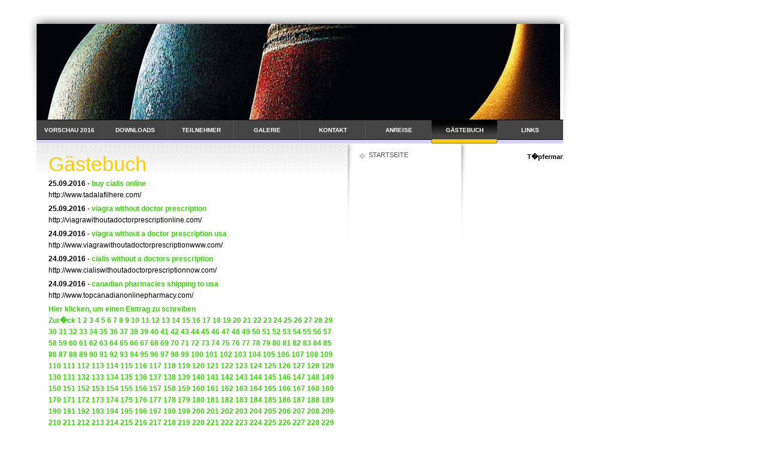

--- FILE ---
content_type: text/html; charset=UTF-8
request_url: http://toepfermarkt.keramik-mo.at/gaestebuch/index.php?offset=13296
body_size: 16370
content:
<!DOCTYPE html PUBLIC "-//W3C//DTD XHTML 1.0 Transitional//EN" "http://www.w3.org/TR/xhtml1/DTD/xhtml1-transitional.dtd">

<html xmlns="http://www.w3.org/1999/xhtml" xml:lang="de" lang="de">
<head>
<title>G&auml;stebuch</title>
<meta http-equiv="X-UA-Compatible" content="IE=EmulateIE7" />
<meta http-equiv="content-type" content="text/html; charset=ISO-8859-1" />
<meta http-equiv="expires" content="0" />
<meta name="author" content="" />
<meta name="description" content="">
<meta name="keywords" lang="de" content="">
<meta name="generator" content="web to date 6.0" />
<link rel="stylesheet" type="text/css" href="../assets/sf.css" />
<link rel="stylesheet" type="text/css" href="../assets/sd.css" />
<link rel="stylesheet" type="text/css" href="../assets/sc.css" />
</head>

<body>
<div id="logo"></div>

<div id="nav">
<a  href="../vorschau-2009/index.html" >Vorschau 2016</a>
<a  href="../downloads-1/index.php" >Downloads</a>
<a  href="../teilnehmer-2009/index.html" >Teilnehmer</a>
<a  href="../galerie/index.html" >Galerie</a>
<a  href="../kontakt/index.html" >Kontakt</a>
<a  href="../anreise/index.html" >Anreise</a>
<a  href="./index.php" class="active">G&auml;stebuch</a>
<a  href="../links/index.html" >Links</a>
</div>

<div id="subnav">

<a  href="../index.html">Startseite</a>
<p>
</p>

</div>

<div id="content">
<h1>G&auml;stebuch</h1>
<p><b>25.09.2016</b> - <a class='s2d' href='mailto:krystyna_fong@yahoo.com'>buy cialis online</a>
<br>
http://www.tadalafilhere.com/</i></b></p>
<p><b>25.09.2016</b> - <a class='s2d' href='mailto:nellylyles@gmail.com'>viagra without doctor prescription</a>
<br>
http://viagrawithoutadoctorprescriptionline.com/</i></b></p>
<p><b>24.09.2016</b> - <a class='s2d' href='mailto:mackpruitt@gmail.com'>viagra without a doctor prescription usa</a>
<br>
http://www.viagrawithoutadoctorprescriptionwww.com/</i></b></p>
<p><b>24.09.2016</b> - <a class='s2d' href='mailto:brittany.blanchard@gmail.com'>cialis without a doctors prescription</a>
<br>
http://www.cialiswithoutadoctorprescriptionnow.com/</i></b></p>
<p><b>24.09.2016</b> - <a class='s2d' href='mailto:fosterweatherly@gmail.com'>canadian pharmacies shipping to usa</a>
<br>
http://www.topcanadianonlinepharmacy.com/</i></b></p>
<p>
<a class='s2d' href='index.php?action=form'>Hier klicken, um einen Eintrag zu schreiben</a><br>
<a class='s2d' href='index.php?offset=13291'>Zur�ck</a> <a class='s2d' href='index.php?offset=1'>1</a> <a class='s2d' href='index.php?offset=6'>2</a> <a class='s2d' href='index.php?offset=11'>3</a> <a class='s2d' href='index.php?offset=16'>4</a> <a class='s2d' href='index.php?offset=21'>5</a> <a class='s2d' href='index.php?offset=26'>6</a> <a class='s2d' href='index.php?offset=31'>7</a> <a class='s2d' href='index.php?offset=36'>8</a> <a class='s2d' href='index.php?offset=41'>9</a> <a class='s2d' href='index.php?offset=46'>10</a> <a class='s2d' href='index.php?offset=51'>11</a> <a class='s2d' href='index.php?offset=56'>12</a> <a class='s2d' href='index.php?offset=61'>13</a> <a class='s2d' href='index.php?offset=66'>14</a> <a class='s2d' href='index.php?offset=71'>15</a> <a class='s2d' href='index.php?offset=76'>16</a> <a class='s2d' href='index.php?offset=81'>17</a> <a class='s2d' href='index.php?offset=86'>18</a> <a class='s2d' href='index.php?offset=91'>19</a> <a class='s2d' href='index.php?offset=96'>20</a> <a class='s2d' href='index.php?offset=101'>21</a> <a class='s2d' href='index.php?offset=106'>22</a> <a class='s2d' href='index.php?offset=111'>23</a> <a class='s2d' href='index.php?offset=116'>24</a> <a class='s2d' href='index.php?offset=121'>25</a> <a class='s2d' href='index.php?offset=126'>26</a> <a class='s2d' href='index.php?offset=131'>27</a> <a class='s2d' href='index.php?offset=136'>28</a> <a class='s2d' href='index.php?offset=141'>29</a> <a class='s2d' href='index.php?offset=146'>30</a> <a class='s2d' href='index.php?offset=151'>31</a> <a class='s2d' href='index.php?offset=156'>32</a> <a class='s2d' href='index.php?offset=161'>33</a> <a class='s2d' href='index.php?offset=166'>34</a> <a class='s2d' href='index.php?offset=171'>35</a> <a class='s2d' href='index.php?offset=176'>36</a> <a class='s2d' href='index.php?offset=181'>37</a> <a class='s2d' href='index.php?offset=186'>38</a> <a class='s2d' href='index.php?offset=191'>39</a> <a class='s2d' href='index.php?offset=196'>40</a> <a class='s2d' href='index.php?offset=201'>41</a> <a class='s2d' href='index.php?offset=206'>42</a> <a class='s2d' href='index.php?offset=211'>43</a> <a class='s2d' href='index.php?offset=216'>44</a> <a class='s2d' href='index.php?offset=221'>45</a> <a class='s2d' href='index.php?offset=226'>46</a> <a class='s2d' href='index.php?offset=231'>47</a> <a class='s2d' href='index.php?offset=236'>48</a> <a class='s2d' href='index.php?offset=241'>49</a> <a class='s2d' href='index.php?offset=246'>50</a> <a class='s2d' href='index.php?offset=251'>51</a> <a class='s2d' href='index.php?offset=256'>52</a> <a class='s2d' href='index.php?offset=261'>53</a> <a class='s2d' href='index.php?offset=266'>54</a> <a class='s2d' href='index.php?offset=271'>55</a> <a class='s2d' href='index.php?offset=276'>56</a> <a class='s2d' href='index.php?offset=281'>57</a> <a class='s2d' href='index.php?offset=286'>58</a> <a class='s2d' href='index.php?offset=291'>59</a> <a class='s2d' href='index.php?offset=296'>60</a> <a class='s2d' href='index.php?offset=301'>61</a> <a class='s2d' href='index.php?offset=306'>62</a> <a class='s2d' href='index.php?offset=311'>63</a> <a class='s2d' href='index.php?offset=316'>64</a> <a class='s2d' href='index.php?offset=321'>65</a> <a class='s2d' href='index.php?offset=326'>66</a> <a class='s2d' href='index.php?offset=331'>67</a> <a class='s2d' href='index.php?offset=336'>68</a> <a class='s2d' href='index.php?offset=341'>69</a> <a class='s2d' href='index.php?offset=346'>70</a> <a class='s2d' href='index.php?offset=351'>71</a> <a class='s2d' href='index.php?offset=356'>72</a> <a class='s2d' href='index.php?offset=361'>73</a> <a class='s2d' href='index.php?offset=366'>74</a> <a class='s2d' href='index.php?offset=371'>75</a> <a class='s2d' href='index.php?offset=376'>76</a> <a class='s2d' href='index.php?offset=381'>77</a> <a class='s2d' href='index.php?offset=386'>78</a> <a class='s2d' href='index.php?offset=391'>79</a> <a class='s2d' href='index.php?offset=396'>80</a> <a class='s2d' href='index.php?offset=401'>81</a> <a class='s2d' href='index.php?offset=406'>82</a> <a class='s2d' href='index.php?offset=411'>83</a> <a class='s2d' href='index.php?offset=416'>84</a> <a class='s2d' href='index.php?offset=421'>85</a> <a class='s2d' href='index.php?offset=426'>86</a> <a class='s2d' href='index.php?offset=431'>87</a> <a class='s2d' href='index.php?offset=436'>88</a> <a class='s2d' href='index.php?offset=441'>89</a> <a class='s2d' href='index.php?offset=446'>90</a> <a class='s2d' href='index.php?offset=451'>91</a> <a class='s2d' href='index.php?offset=456'>92</a> <a class='s2d' href='index.php?offset=461'>93</a> <a class='s2d' href='index.php?offset=466'>94</a> <a class='s2d' href='index.php?offset=471'>95</a> <a class='s2d' href='index.php?offset=476'>96</a> <a class='s2d' href='index.php?offset=481'>97</a> <a class='s2d' href='index.php?offset=486'>98</a> <a class='s2d' href='index.php?offset=491'>99</a> <a class='s2d' href='index.php?offset=496'>100</a> <a class='s2d' href='index.php?offset=501'>101</a> <a class='s2d' href='index.php?offset=506'>102</a> <a class='s2d' href='index.php?offset=511'>103</a> <a class='s2d' href='index.php?offset=516'>104</a> <a class='s2d' href='index.php?offset=521'>105</a> <a class='s2d' href='index.php?offset=526'>106</a> <a class='s2d' href='index.php?offset=531'>107</a> <a class='s2d' href='index.php?offset=536'>108</a> <a class='s2d' href='index.php?offset=541'>109</a> <a class='s2d' href='index.php?offset=546'>110</a> <a class='s2d' href='index.php?offset=551'>111</a> <a class='s2d' href='index.php?offset=556'>112</a> <a class='s2d' href='index.php?offset=561'>113</a> <a class='s2d' href='index.php?offset=566'>114</a> <a class='s2d' href='index.php?offset=571'>115</a> <a class='s2d' href='index.php?offset=576'>116</a> <a class='s2d' href='index.php?offset=581'>117</a> <a class='s2d' href='index.php?offset=586'>118</a> <a class='s2d' href='index.php?offset=591'>119</a> <a class='s2d' href='index.php?offset=596'>120</a> <a class='s2d' href='index.php?offset=601'>121</a> <a class='s2d' href='index.php?offset=606'>122</a> <a class='s2d' href='index.php?offset=611'>123</a> <a class='s2d' href='index.php?offset=616'>124</a> <a class='s2d' href='index.php?offset=621'>125</a> <a class='s2d' href='index.php?offset=626'>126</a> <a class='s2d' href='index.php?offset=631'>127</a> <a class='s2d' href='index.php?offset=636'>128</a> <a class='s2d' href='index.php?offset=641'>129</a> <a class='s2d' href='index.php?offset=646'>130</a> <a class='s2d' href='index.php?offset=651'>131</a> <a class='s2d' href='index.php?offset=656'>132</a> <a class='s2d' href='index.php?offset=661'>133</a> <a class='s2d' href='index.php?offset=666'>134</a> <a class='s2d' href='index.php?offset=671'>135</a> <a class='s2d' href='index.php?offset=676'>136</a> <a class='s2d' href='index.php?offset=681'>137</a> <a class='s2d' href='index.php?offset=686'>138</a> <a class='s2d' href='index.php?offset=691'>139</a> <a class='s2d' href='index.php?offset=696'>140</a> <a class='s2d' href='index.php?offset=701'>141</a> <a class='s2d' href='index.php?offset=706'>142</a> <a class='s2d' href='index.php?offset=711'>143</a> <a class='s2d' href='index.php?offset=716'>144</a> <a class='s2d' href='index.php?offset=721'>145</a> <a class='s2d' href='index.php?offset=726'>146</a> <a class='s2d' href='index.php?offset=731'>147</a> <a class='s2d' href='index.php?offset=736'>148</a> <a class='s2d' href='index.php?offset=741'>149</a> <a class='s2d' href='index.php?offset=746'>150</a> <a class='s2d' href='index.php?offset=751'>151</a> <a class='s2d' href='index.php?offset=756'>152</a> <a class='s2d' href='index.php?offset=761'>153</a> <a class='s2d' href='index.php?offset=766'>154</a> <a class='s2d' href='index.php?offset=771'>155</a> <a class='s2d' href='index.php?offset=776'>156</a> <a class='s2d' href='index.php?offset=781'>157</a> <a class='s2d' href='index.php?offset=786'>158</a> <a class='s2d' href='index.php?offset=791'>159</a> <a class='s2d' href='index.php?offset=796'>160</a> <a class='s2d' href='index.php?offset=801'>161</a> <a class='s2d' href='index.php?offset=806'>162</a> <a class='s2d' href='index.php?offset=811'>163</a> <a class='s2d' href='index.php?offset=816'>164</a> <a class='s2d' href='index.php?offset=821'>165</a> <a class='s2d' href='index.php?offset=826'>166</a> <a class='s2d' href='index.php?offset=831'>167</a> <a class='s2d' href='index.php?offset=836'>168</a> <a class='s2d' href='index.php?offset=841'>169</a> <a class='s2d' href='index.php?offset=846'>170</a> <a class='s2d' href='index.php?offset=851'>171</a> <a class='s2d' href='index.php?offset=856'>172</a> <a class='s2d' href='index.php?offset=861'>173</a> <a class='s2d' href='index.php?offset=866'>174</a> <a class='s2d' href='index.php?offset=871'>175</a> <a class='s2d' href='index.php?offset=876'>176</a> <a class='s2d' href='index.php?offset=881'>177</a> <a class='s2d' href='index.php?offset=886'>178</a> <a class='s2d' href='index.php?offset=891'>179</a> <a class='s2d' href='index.php?offset=896'>180</a> <a class='s2d' href='index.php?offset=901'>181</a> <a class='s2d' href='index.php?offset=906'>182</a> <a class='s2d' href='index.php?offset=911'>183</a> <a class='s2d' href='index.php?offset=916'>184</a> <a class='s2d' href='index.php?offset=921'>185</a> <a class='s2d' href='index.php?offset=926'>186</a> <a class='s2d' href='index.php?offset=931'>187</a> <a class='s2d' href='index.php?offset=936'>188</a> <a class='s2d' href='index.php?offset=941'>189</a> <a class='s2d' href='index.php?offset=946'>190</a> <a class='s2d' href='index.php?offset=951'>191</a> <a class='s2d' href='index.php?offset=956'>192</a> <a class='s2d' href='index.php?offset=961'>193</a> <a class='s2d' href='index.php?offset=966'>194</a> <a class='s2d' href='index.php?offset=971'>195</a> <a class='s2d' href='index.php?offset=976'>196</a> <a class='s2d' href='index.php?offset=981'>197</a> <a class='s2d' href='index.php?offset=986'>198</a> <a class='s2d' href='index.php?offset=991'>199</a> <a class='s2d' href='index.php?offset=996'>200</a> <a class='s2d' href='index.php?offset=1001'>201</a> <a class='s2d' href='index.php?offset=1006'>202</a> <a class='s2d' href='index.php?offset=1011'>203</a> <a class='s2d' href='index.php?offset=1016'>204</a> <a class='s2d' href='index.php?offset=1021'>205</a> <a class='s2d' href='index.php?offset=1026'>206</a> <a class='s2d' href='index.php?offset=1031'>207</a> <a class='s2d' href='index.php?offset=1036'>208</a> <a class='s2d' href='index.php?offset=1041'>209</a> <a class='s2d' href='index.php?offset=1046'>210</a> <a class='s2d' href='index.php?offset=1051'>211</a> <a class='s2d' href='index.php?offset=1056'>212</a> <a class='s2d' href='index.php?offset=1061'>213</a> <a class='s2d' href='index.php?offset=1066'>214</a> <a class='s2d' href='index.php?offset=1071'>215</a> <a class='s2d' href='index.php?offset=1076'>216</a> <a class='s2d' href='index.php?offset=1081'>217</a> <a class='s2d' href='index.php?offset=1086'>218</a> <a class='s2d' href='index.php?offset=1091'>219</a> <a class='s2d' href='index.php?offset=1096'>220</a> <a class='s2d' href='index.php?offset=1101'>221</a> <a class='s2d' href='index.php?offset=1106'>222</a> <a class='s2d' href='index.php?offset=1111'>223</a> <a class='s2d' href='index.php?offset=1116'>224</a> <a class='s2d' href='index.php?offset=1121'>225</a> <a class='s2d' href='index.php?offset=1126'>226</a> <a class='s2d' href='index.php?offset=1131'>227</a> <a class='s2d' href='index.php?offset=1136'>228</a> <a class='s2d' href='index.php?offset=1141'>229</a> <a class='s2d' href='index.php?offset=1146'>230</a> <a class='s2d' href='index.php?offset=1151'>231</a> <a class='s2d' href='index.php?offset=1156'>232</a> <a class='s2d' href='index.php?offset=1161'>233</a> <a class='s2d' href='index.php?offset=1166'>234</a> <a class='s2d' href='index.php?offset=1171'>235</a> <a class='s2d' href='index.php?offset=1176'>236</a> <a class='s2d' href='index.php?offset=1181'>237</a> <a class='s2d' href='index.php?offset=1186'>238</a> <a class='s2d' href='index.php?offset=1191'>239</a> <a class='s2d' href='index.php?offset=1196'>240</a> <a class='s2d' href='index.php?offset=1201'>241</a> <a class='s2d' href='index.php?offset=1206'>242</a> <a class='s2d' href='index.php?offset=1211'>243</a> <a class='s2d' href='index.php?offset=1216'>244</a> <a class='s2d' href='index.php?offset=1221'>245</a> <a class='s2d' href='index.php?offset=1226'>246</a> <a class='s2d' href='index.php?offset=1231'>247</a> <a class='s2d' href='index.php?offset=1236'>248</a> <a class='s2d' href='index.php?offset=1241'>249</a> <a class='s2d' href='index.php?offset=1246'>250</a> <a class='s2d' href='index.php?offset=1251'>251</a> <a class='s2d' href='index.php?offset=1256'>252</a> <a class='s2d' href='index.php?offset=1261'>253</a> <a class='s2d' href='index.php?offset=1266'>254</a> <a class='s2d' href='index.php?offset=1271'>255</a> <a class='s2d' href='index.php?offset=1276'>256</a> <a class='s2d' href='index.php?offset=1281'>257</a> <a class='s2d' href='index.php?offset=1286'>258</a> <a class='s2d' href='index.php?offset=1291'>259</a> <a class='s2d' href='index.php?offset=1296'>260</a> <a class='s2d' href='index.php?offset=1301'>261</a> <a class='s2d' href='index.php?offset=1306'>262</a> <a class='s2d' href='index.php?offset=1311'>263</a> <a class='s2d' href='index.php?offset=1316'>264</a> <a class='s2d' href='index.php?offset=1321'>265</a> <a class='s2d' href='index.php?offset=1326'>266</a> <a class='s2d' href='index.php?offset=1331'>267</a> <a class='s2d' href='index.php?offset=1336'>268</a> <a class='s2d' href='index.php?offset=1341'>269</a> <a class='s2d' href='index.php?offset=1346'>270</a> <a class='s2d' href='index.php?offset=1351'>271</a> <a class='s2d' href='index.php?offset=1356'>272</a> <a class='s2d' href='index.php?offset=1361'>273</a> <a class='s2d' href='index.php?offset=1366'>274</a> <a class='s2d' href='index.php?offset=1371'>275</a> <a class='s2d' href='index.php?offset=1376'>276</a> <a class='s2d' href='index.php?offset=1381'>277</a> <a class='s2d' href='index.php?offset=1386'>278</a> <a class='s2d' href='index.php?offset=1391'>279</a> <a class='s2d' href='index.php?offset=1396'>280</a> <a class='s2d' href='index.php?offset=1401'>281</a> <a class='s2d' href='index.php?offset=1406'>282</a> <a class='s2d' href='index.php?offset=1411'>283</a> <a class='s2d' href='index.php?offset=1416'>284</a> <a class='s2d' href='index.php?offset=1421'>285</a> <a class='s2d' href='index.php?offset=1426'>286</a> <a class='s2d' href='index.php?offset=1431'>287</a> <a class='s2d' href='index.php?offset=1436'>288</a> <a class='s2d' href='index.php?offset=1441'>289</a> <a class='s2d' href='index.php?offset=1446'>290</a> <a class='s2d' href='index.php?offset=1451'>291</a> <a class='s2d' href='index.php?offset=1456'>292</a> <a class='s2d' href='index.php?offset=1461'>293</a> <a class='s2d' href='index.php?offset=1466'>294</a> <a class='s2d' href='index.php?offset=1471'>295</a> <a class='s2d' href='index.php?offset=1476'>296</a> <a class='s2d' href='index.php?offset=1481'>297</a> <a class='s2d' href='index.php?offset=1486'>298</a> <a class='s2d' href='index.php?offset=1491'>299</a> <a class='s2d' href='index.php?offset=1496'>300</a> <a class='s2d' href='index.php?offset=1501'>301</a> <a class='s2d' href='index.php?offset=1506'>302</a> <a class='s2d' href='index.php?offset=1511'>303</a> <a class='s2d' href='index.php?offset=1516'>304</a> <a class='s2d' href='index.php?offset=1521'>305</a> <a class='s2d' href='index.php?offset=1526'>306</a> <a class='s2d' href='index.php?offset=1531'>307</a> <a class='s2d' href='index.php?offset=1536'>308</a> <a class='s2d' href='index.php?offset=1541'>309</a> <a class='s2d' href='index.php?offset=1546'>310</a> <a class='s2d' href='index.php?offset=1551'>311</a> <a class='s2d' href='index.php?offset=1556'>312</a> <a class='s2d' href='index.php?offset=1561'>313</a> <a class='s2d' href='index.php?offset=1566'>314</a> <a class='s2d' href='index.php?offset=1571'>315</a> <a class='s2d' href='index.php?offset=1576'>316</a> <a class='s2d' href='index.php?offset=1581'>317</a> <a class='s2d' href='index.php?offset=1586'>318</a> <a class='s2d' href='index.php?offset=1591'>319</a> <a class='s2d' href='index.php?offset=1596'>320</a> <a class='s2d' href='index.php?offset=1601'>321</a> <a class='s2d' href='index.php?offset=1606'>322</a> <a class='s2d' href='index.php?offset=1611'>323</a> <a class='s2d' href='index.php?offset=1616'>324</a> <a class='s2d' href='index.php?offset=1621'>325</a> <a class='s2d' href='index.php?offset=1626'>326</a> <a class='s2d' href='index.php?offset=1631'>327</a> <a class='s2d' href='index.php?offset=1636'>328</a> <a class='s2d' href='index.php?offset=1641'>329</a> <a class='s2d' href='index.php?offset=1646'>330</a> <a class='s2d' href='index.php?offset=1651'>331</a> <a class='s2d' href='index.php?offset=1656'>332</a> <a class='s2d' href='index.php?offset=1661'>333</a> <a class='s2d' href='index.php?offset=1666'>334</a> <a class='s2d' href='index.php?offset=1671'>335</a> <a class='s2d' href='index.php?offset=1676'>336</a> <a class='s2d' href='index.php?offset=1681'>337</a> <a class='s2d' href='index.php?offset=1686'>338</a> <a class='s2d' href='index.php?offset=1691'>339</a> <a class='s2d' href='index.php?offset=1696'>340</a> <a class='s2d' href='index.php?offset=1701'>341</a> <a class='s2d' href='index.php?offset=1706'>342</a> <a class='s2d' href='index.php?offset=1711'>343</a> <a class='s2d' href='index.php?offset=1716'>344</a> <a class='s2d' href='index.php?offset=1721'>345</a> <a class='s2d' href='index.php?offset=1726'>346</a> <a class='s2d' href='index.php?offset=1731'>347</a> <a class='s2d' href='index.php?offset=1736'>348</a> <a class='s2d' href='index.php?offset=1741'>349</a> <a class='s2d' href='index.php?offset=1746'>350</a> <a class='s2d' href='index.php?offset=1751'>351</a> <a class='s2d' href='index.php?offset=1756'>352</a> <a class='s2d' href='index.php?offset=1761'>353</a> <a class='s2d' href='index.php?offset=1766'>354</a> <a class='s2d' href='index.php?offset=1771'>355</a> <a class='s2d' href='index.php?offset=1776'>356</a> <a class='s2d' href='index.php?offset=1781'>357</a> <a class='s2d' href='index.php?offset=1786'>358</a> <a class='s2d' href='index.php?offset=1791'>359</a> <a class='s2d' href='index.php?offset=1796'>360</a> <a class='s2d' href='index.php?offset=1801'>361</a> <a class='s2d' href='index.php?offset=1806'>362</a> <a class='s2d' href='index.php?offset=1811'>363</a> <a class='s2d' href='index.php?offset=1816'>364</a> <a class='s2d' href='index.php?offset=1821'>365</a> <a class='s2d' href='index.php?offset=1826'>366</a> <a class='s2d' href='index.php?offset=1831'>367</a> <a class='s2d' href='index.php?offset=1836'>368</a> <a class='s2d' href='index.php?offset=1841'>369</a> <a class='s2d' href='index.php?offset=1846'>370</a> <a class='s2d' href='index.php?offset=1851'>371</a> <a class='s2d' href='index.php?offset=1856'>372</a> <a class='s2d' href='index.php?offset=1861'>373</a> <a class='s2d' href='index.php?offset=1866'>374</a> <a class='s2d' href='index.php?offset=1871'>375</a> <a class='s2d' href='index.php?offset=1876'>376</a> <a class='s2d' href='index.php?offset=1881'>377</a> <a class='s2d' href='index.php?offset=1886'>378</a> <a class='s2d' href='index.php?offset=1891'>379</a> <a class='s2d' href='index.php?offset=1896'>380</a> <a class='s2d' href='index.php?offset=1901'>381</a> <a class='s2d' href='index.php?offset=1906'>382</a> <a class='s2d' href='index.php?offset=1911'>383</a> <a class='s2d' href='index.php?offset=1916'>384</a> <a class='s2d' href='index.php?offset=1921'>385</a> <a class='s2d' href='index.php?offset=1926'>386</a> <a class='s2d' href='index.php?offset=1931'>387</a> <a class='s2d' href='index.php?offset=1936'>388</a> <a class='s2d' href='index.php?offset=1941'>389</a> <a class='s2d' href='index.php?offset=1946'>390</a> <a class='s2d' href='index.php?offset=1951'>391</a> <a class='s2d' href='index.php?offset=1956'>392</a> <a class='s2d' href='index.php?offset=1961'>393</a> <a class='s2d' href='index.php?offset=1966'>394</a> <a class='s2d' href='index.php?offset=1971'>395</a> <a class='s2d' href='index.php?offset=1976'>396</a> <a class='s2d' href='index.php?offset=1981'>397</a> <a class='s2d' href='index.php?offset=1986'>398</a> <a class='s2d' href='index.php?offset=1991'>399</a> <a class='s2d' href='index.php?offset=1996'>400</a> <a class='s2d' href='index.php?offset=2001'>401</a> <a class='s2d' href='index.php?offset=2006'>402</a> <a class='s2d' href='index.php?offset=2011'>403</a> <a class='s2d' href='index.php?offset=2016'>404</a> <a class='s2d' href='index.php?offset=2021'>405</a> <a class='s2d' href='index.php?offset=2026'>406</a> <a class='s2d' href='index.php?offset=2031'>407</a> <a class='s2d' href='index.php?offset=2036'>408</a> <a class='s2d' href='index.php?offset=2041'>409</a> <a class='s2d' href='index.php?offset=2046'>410</a> <a class='s2d' href='index.php?offset=2051'>411</a> <a class='s2d' href='index.php?offset=2056'>412</a> <a class='s2d' href='index.php?offset=2061'>413</a> <a class='s2d' href='index.php?offset=2066'>414</a> <a class='s2d' href='index.php?offset=2071'>415</a> <a class='s2d' href='index.php?offset=2076'>416</a> <a class='s2d' href='index.php?offset=2081'>417</a> <a class='s2d' href='index.php?offset=2086'>418</a> <a class='s2d' href='index.php?offset=2091'>419</a> <a class='s2d' href='index.php?offset=2096'>420</a> <a class='s2d' href='index.php?offset=2101'>421</a> <a class='s2d' href='index.php?offset=2106'>422</a> <a class='s2d' href='index.php?offset=2111'>423</a> <a class='s2d' href='index.php?offset=2116'>424</a> <a class='s2d' href='index.php?offset=2121'>425</a> <a class='s2d' href='index.php?offset=2126'>426</a> <a class='s2d' href='index.php?offset=2131'>427</a> <a class='s2d' href='index.php?offset=2136'>428</a> <a class='s2d' href='index.php?offset=2141'>429</a> <a class='s2d' href='index.php?offset=2146'>430</a> <a class='s2d' href='index.php?offset=2151'>431</a> <a class='s2d' href='index.php?offset=2156'>432</a> <a class='s2d' href='index.php?offset=2161'>433</a> <a class='s2d' href='index.php?offset=2166'>434</a> <a class='s2d' href='index.php?offset=2171'>435</a> <a class='s2d' href='index.php?offset=2176'>436</a> <a class='s2d' href='index.php?offset=2181'>437</a> <a class='s2d' href='index.php?offset=2186'>438</a> <a class='s2d' href='index.php?offset=2191'>439</a> <a class='s2d' href='index.php?offset=2196'>440</a> <a class='s2d' href='index.php?offset=2201'>441</a> <a class='s2d' href='index.php?offset=2206'>442</a> <a class='s2d' href='index.php?offset=2211'>443</a> <a class='s2d' href='index.php?offset=2216'>444</a> <a class='s2d' href='index.php?offset=2221'>445</a> <a class='s2d' href='index.php?offset=2226'>446</a> <a class='s2d' href='index.php?offset=2231'>447</a> <a class='s2d' href='index.php?offset=2236'>448</a> <a class='s2d' href='index.php?offset=2241'>449</a> <a class='s2d' href='index.php?offset=2246'>450</a> <a class='s2d' href='index.php?offset=2251'>451</a> <a class='s2d' href='index.php?offset=2256'>452</a> <a class='s2d' href='index.php?offset=2261'>453</a> <a class='s2d' href='index.php?offset=2266'>454</a> <a class='s2d' href='index.php?offset=2271'>455</a> <a class='s2d' href='index.php?offset=2276'>456</a> <a class='s2d' href='index.php?offset=2281'>457</a> <a class='s2d' href='index.php?offset=2286'>458</a> <a class='s2d' href='index.php?offset=2291'>459</a> <a class='s2d' href='index.php?offset=2296'>460</a> <a class='s2d' href='index.php?offset=2301'>461</a> <a class='s2d' href='index.php?offset=2306'>462</a> <a class='s2d' href='index.php?offset=2311'>463</a> <a class='s2d' href='index.php?offset=2316'>464</a> <a class='s2d' href='index.php?offset=2321'>465</a> <a class='s2d' href='index.php?offset=2326'>466</a> <a class='s2d' href='index.php?offset=2331'>467</a> <a class='s2d' href='index.php?offset=2336'>468</a> <a class='s2d' href='index.php?offset=2341'>469</a> <a class='s2d' href='index.php?offset=2346'>470</a> <a class='s2d' href='index.php?offset=2351'>471</a> <a class='s2d' href='index.php?offset=2356'>472</a> <a class='s2d' href='index.php?offset=2361'>473</a> <a class='s2d' href='index.php?offset=2366'>474</a> <a class='s2d' href='index.php?offset=2371'>475</a> <a class='s2d' href='index.php?offset=2376'>476</a> <a class='s2d' href='index.php?offset=2381'>477</a> <a class='s2d' href='index.php?offset=2386'>478</a> <a class='s2d' href='index.php?offset=2391'>479</a> <a class='s2d' href='index.php?offset=2396'>480</a> <a class='s2d' href='index.php?offset=2401'>481</a> <a class='s2d' href='index.php?offset=2406'>482</a> <a class='s2d' href='index.php?offset=2411'>483</a> <a class='s2d' href='index.php?offset=2416'>484</a> <a class='s2d' href='index.php?offset=2421'>485</a> <a class='s2d' href='index.php?offset=2426'>486</a> <a class='s2d' href='index.php?offset=2431'>487</a> <a class='s2d' href='index.php?offset=2436'>488</a> <a class='s2d' href='index.php?offset=2441'>489</a> <a class='s2d' href='index.php?offset=2446'>490</a> <a class='s2d' href='index.php?offset=2451'>491</a> <a class='s2d' href='index.php?offset=2456'>492</a> <a class='s2d' href='index.php?offset=2461'>493</a> <a class='s2d' href='index.php?offset=2466'>494</a> <a class='s2d' href='index.php?offset=2471'>495</a> <a class='s2d' href='index.php?offset=2476'>496</a> <a class='s2d' href='index.php?offset=2481'>497</a> <a class='s2d' href='index.php?offset=2486'>498</a> <a class='s2d' href='index.php?offset=2491'>499</a> <a class='s2d' href='index.php?offset=2496'>500</a> <a class='s2d' href='index.php?offset=2501'>501</a> <a class='s2d' href='index.php?offset=2506'>502</a> <a class='s2d' href='index.php?offset=2511'>503</a> <a class='s2d' href='index.php?offset=2516'>504</a> <a class='s2d' href='index.php?offset=2521'>505</a> <a class='s2d' href='index.php?offset=2526'>506</a> <a class='s2d' href='index.php?offset=2531'>507</a> <a class='s2d' href='index.php?offset=2536'>508</a> <a class='s2d' href='index.php?offset=2541'>509</a> <a class='s2d' href='index.php?offset=2546'>510</a> <a class='s2d' href='index.php?offset=2551'>511</a> <a class='s2d' href='index.php?offset=2556'>512</a> <a class='s2d' href='index.php?offset=2561'>513</a> <a class='s2d' href='index.php?offset=2566'>514</a> <a class='s2d' href='index.php?offset=2571'>515</a> <a class='s2d' href='index.php?offset=2576'>516</a> <a class='s2d' href='index.php?offset=2581'>517</a> <a class='s2d' href='index.php?offset=2586'>518</a> <a class='s2d' href='index.php?offset=2591'>519</a> <a class='s2d' href='index.php?offset=2596'>520</a> <a class='s2d' href='index.php?offset=2601'>521</a> <a class='s2d' href='index.php?offset=2606'>522</a> <a class='s2d' href='index.php?offset=2611'>523</a> <a class='s2d' href='index.php?offset=2616'>524</a> <a class='s2d' href='index.php?offset=2621'>525</a> <a class='s2d' href='index.php?offset=2626'>526</a> <a class='s2d' href='index.php?offset=2631'>527</a> <a class='s2d' href='index.php?offset=2636'>528</a> <a class='s2d' href='index.php?offset=2641'>529</a> <a class='s2d' href='index.php?offset=2646'>530</a> <a class='s2d' href='index.php?offset=2651'>531</a> <a class='s2d' href='index.php?offset=2656'>532</a> <a class='s2d' href='index.php?offset=2661'>533</a> <a class='s2d' href='index.php?offset=2666'>534</a> <a class='s2d' href='index.php?offset=2671'>535</a> <a class='s2d' href='index.php?offset=2676'>536</a> <a class='s2d' href='index.php?offset=2681'>537</a> <a class='s2d' href='index.php?offset=2686'>538</a> <a class='s2d' href='index.php?offset=2691'>539</a> <a class='s2d' href='index.php?offset=2696'>540</a> <a class='s2d' href='index.php?offset=2701'>541</a> <a class='s2d' href='index.php?offset=2706'>542</a> <a class='s2d' href='index.php?offset=2711'>543</a> <a class='s2d' href='index.php?offset=2716'>544</a> <a class='s2d' href='index.php?offset=2721'>545</a> <a class='s2d' href='index.php?offset=2726'>546</a> <a class='s2d' href='index.php?offset=2731'>547</a> <a class='s2d' href='index.php?offset=2736'>548</a> <a class='s2d' href='index.php?offset=2741'>549</a> <a class='s2d' href='index.php?offset=2746'>550</a> <a class='s2d' href='index.php?offset=2751'>551</a> <a class='s2d' href='index.php?offset=2756'>552</a> <a class='s2d' href='index.php?offset=2761'>553</a> <a class='s2d' href='index.php?offset=2766'>554</a> <a class='s2d' href='index.php?offset=2771'>555</a> <a class='s2d' href='index.php?offset=2776'>556</a> <a class='s2d' href='index.php?offset=2781'>557</a> <a class='s2d' href='index.php?offset=2786'>558</a> <a class='s2d' href='index.php?offset=2791'>559</a> <a class='s2d' href='index.php?offset=2796'>560</a> <a class='s2d' href='index.php?offset=2801'>561</a> <a class='s2d' href='index.php?offset=2806'>562</a> <a class='s2d' href='index.php?offset=2811'>563</a> <a class='s2d' href='index.php?offset=2816'>564</a> <a class='s2d' href='index.php?offset=2821'>565</a> <a class='s2d' href='index.php?offset=2826'>566</a> <a class='s2d' href='index.php?offset=2831'>567</a> <a class='s2d' href='index.php?offset=2836'>568</a> <a class='s2d' href='index.php?offset=2841'>569</a> <a class='s2d' href='index.php?offset=2846'>570</a> <a class='s2d' href='index.php?offset=2851'>571</a> <a class='s2d' href='index.php?offset=2856'>572</a> <a class='s2d' href='index.php?offset=2861'>573</a> <a class='s2d' href='index.php?offset=2866'>574</a> <a class='s2d' href='index.php?offset=2871'>575</a> <a class='s2d' href='index.php?offset=2876'>576</a> <a class='s2d' href='index.php?offset=2881'>577</a> <a class='s2d' href='index.php?offset=2886'>578</a> <a class='s2d' href='index.php?offset=2891'>579</a> <a class='s2d' href='index.php?offset=2896'>580</a> <a class='s2d' href='index.php?offset=2901'>581</a> <a class='s2d' href='index.php?offset=2906'>582</a> <a class='s2d' href='index.php?offset=2911'>583</a> <a class='s2d' href='index.php?offset=2916'>584</a> <a class='s2d' href='index.php?offset=2921'>585</a> <a class='s2d' href='index.php?offset=2926'>586</a> <a class='s2d' href='index.php?offset=2931'>587</a> <a class='s2d' href='index.php?offset=2936'>588</a> <a class='s2d' href='index.php?offset=2941'>589</a> <a class='s2d' href='index.php?offset=2946'>590</a> <a class='s2d' href='index.php?offset=2951'>591</a> <a class='s2d' href='index.php?offset=2956'>592</a> <a class='s2d' href='index.php?offset=2961'>593</a> <a class='s2d' href='index.php?offset=2966'>594</a> <a class='s2d' href='index.php?offset=2971'>595</a> <a class='s2d' href='index.php?offset=2976'>596</a> <a class='s2d' href='index.php?offset=2981'>597</a> <a class='s2d' href='index.php?offset=2986'>598</a> <a class='s2d' href='index.php?offset=2991'>599</a> <a class='s2d' href='index.php?offset=2996'>600</a> <a class='s2d' href='index.php?offset=3001'>601</a> <a class='s2d' href='index.php?offset=3006'>602</a> <a class='s2d' href='index.php?offset=3011'>603</a> <a class='s2d' href='index.php?offset=3016'>604</a> <a class='s2d' href='index.php?offset=3021'>605</a> <a class='s2d' href='index.php?offset=3026'>606</a> <a class='s2d' href='index.php?offset=3031'>607</a> <a class='s2d' href='index.php?offset=3036'>608</a> <a class='s2d' href='index.php?offset=3041'>609</a> <a class='s2d' href='index.php?offset=3046'>610</a> <a class='s2d' href='index.php?offset=3051'>611</a> <a class='s2d' href='index.php?offset=3056'>612</a> <a class='s2d' href='index.php?offset=3061'>613</a> <a class='s2d' href='index.php?offset=3066'>614</a> <a class='s2d' href='index.php?offset=3071'>615</a> <a class='s2d' href='index.php?offset=3076'>616</a> <a class='s2d' href='index.php?offset=3081'>617</a> <a class='s2d' href='index.php?offset=3086'>618</a> <a class='s2d' href='index.php?offset=3091'>619</a> <a class='s2d' href='index.php?offset=3096'>620</a> <a class='s2d' href='index.php?offset=3101'>621</a> <a class='s2d' href='index.php?offset=3106'>622</a> <a class='s2d' href='index.php?offset=3111'>623</a> <a class='s2d' href='index.php?offset=3116'>624</a> <a class='s2d' href='index.php?offset=3121'>625</a> <a class='s2d' href='index.php?offset=3126'>626</a> <a class='s2d' href='index.php?offset=3131'>627</a> <a class='s2d' href='index.php?offset=3136'>628</a> <a class='s2d' href='index.php?offset=3141'>629</a> <a class='s2d' href='index.php?offset=3146'>630</a> <a class='s2d' href='index.php?offset=3151'>631</a> <a class='s2d' href='index.php?offset=3156'>632</a> <a class='s2d' href='index.php?offset=3161'>633</a> <a class='s2d' href='index.php?offset=3166'>634</a> <a class='s2d' href='index.php?offset=3171'>635</a> <a class='s2d' href='index.php?offset=3176'>636</a> <a class='s2d' href='index.php?offset=3181'>637</a> <a class='s2d' href='index.php?offset=3186'>638</a> <a class='s2d' href='index.php?offset=3191'>639</a> <a class='s2d' href='index.php?offset=3196'>640</a> <a class='s2d' href='index.php?offset=3201'>641</a> <a class='s2d' href='index.php?offset=3206'>642</a> <a class='s2d' href='index.php?offset=3211'>643</a> <a class='s2d' href='index.php?offset=3216'>644</a> <a class='s2d' href='index.php?offset=3221'>645</a> <a class='s2d' href='index.php?offset=3226'>646</a> <a class='s2d' href='index.php?offset=3231'>647</a> <a class='s2d' href='index.php?offset=3236'>648</a> <a class='s2d' href='index.php?offset=3241'>649</a> <a class='s2d' href='index.php?offset=3246'>650</a> <a class='s2d' href='index.php?offset=3251'>651</a> <a class='s2d' href='index.php?offset=3256'>652</a> <a class='s2d' href='index.php?offset=3261'>653</a> <a class='s2d' href='index.php?offset=3266'>654</a> <a class='s2d' href='index.php?offset=3271'>655</a> <a class='s2d' href='index.php?offset=3276'>656</a> <a class='s2d' href='index.php?offset=3281'>657</a> <a class='s2d' href='index.php?offset=3286'>658</a> <a class='s2d' href='index.php?offset=3291'>659</a> <a class='s2d' href='index.php?offset=3296'>660</a> <a class='s2d' href='index.php?offset=3301'>661</a> <a class='s2d' href='index.php?offset=3306'>662</a> <a class='s2d' href='index.php?offset=3311'>663</a> <a class='s2d' href='index.php?offset=3316'>664</a> <a class='s2d' href='index.php?offset=3321'>665</a> <a class='s2d' href='index.php?offset=3326'>666</a> <a class='s2d' href='index.php?offset=3331'>667</a> <a class='s2d' href='index.php?offset=3336'>668</a> <a class='s2d' href='index.php?offset=3341'>669</a> <a class='s2d' href='index.php?offset=3346'>670</a> <a class='s2d' href='index.php?offset=3351'>671</a> <a class='s2d' href='index.php?offset=3356'>672</a> <a class='s2d' href='index.php?offset=3361'>673</a> <a class='s2d' href='index.php?offset=3366'>674</a> <a class='s2d' href='index.php?offset=3371'>675</a> <a class='s2d' href='index.php?offset=3376'>676</a> <a class='s2d' href='index.php?offset=3381'>677</a> <a class='s2d' href='index.php?offset=3386'>678</a> <a class='s2d' href='index.php?offset=3391'>679</a> <a class='s2d' href='index.php?offset=3396'>680</a> <a class='s2d' href='index.php?offset=3401'>681</a> <a class='s2d' href='index.php?offset=3406'>682</a> <a class='s2d' href='index.php?offset=3411'>683</a> <a class='s2d' href='index.php?offset=3416'>684</a> <a class='s2d' href='index.php?offset=3421'>685</a> <a class='s2d' href='index.php?offset=3426'>686</a> <a class='s2d' href='index.php?offset=3431'>687</a> <a class='s2d' href='index.php?offset=3436'>688</a> <a class='s2d' href='index.php?offset=3441'>689</a> <a class='s2d' href='index.php?offset=3446'>690</a> <a class='s2d' href='index.php?offset=3451'>691</a> <a class='s2d' href='index.php?offset=3456'>692</a> <a class='s2d' href='index.php?offset=3461'>693</a> <a class='s2d' href='index.php?offset=3466'>694</a> <a class='s2d' href='index.php?offset=3471'>695</a> <a class='s2d' href='index.php?offset=3476'>696</a> <a class='s2d' href='index.php?offset=3481'>697</a> <a class='s2d' href='index.php?offset=3486'>698</a> <a class='s2d' href='index.php?offset=3491'>699</a> <a class='s2d' href='index.php?offset=3496'>700</a> <a class='s2d' href='index.php?offset=3501'>701</a> <a class='s2d' href='index.php?offset=3506'>702</a> <a class='s2d' href='index.php?offset=3511'>703</a> <a class='s2d' href='index.php?offset=3516'>704</a> <a class='s2d' href='index.php?offset=3521'>705</a> <a class='s2d' href='index.php?offset=3526'>706</a> <a class='s2d' href='index.php?offset=3531'>707</a> <a class='s2d' href='index.php?offset=3536'>708</a> <a class='s2d' href='index.php?offset=3541'>709</a> <a class='s2d' href='index.php?offset=3546'>710</a> <a class='s2d' href='index.php?offset=3551'>711</a> <a class='s2d' href='index.php?offset=3556'>712</a> <a class='s2d' href='index.php?offset=3561'>713</a> <a class='s2d' href='index.php?offset=3566'>714</a> <a class='s2d' href='index.php?offset=3571'>715</a> <a class='s2d' href='index.php?offset=3576'>716</a> <a class='s2d' href='index.php?offset=3581'>717</a> <a class='s2d' href='index.php?offset=3586'>718</a> <a class='s2d' href='index.php?offset=3591'>719</a> <a class='s2d' href='index.php?offset=3596'>720</a> <a class='s2d' href='index.php?offset=3601'>721</a> <a class='s2d' href='index.php?offset=3606'>722</a> <a class='s2d' href='index.php?offset=3611'>723</a> <a class='s2d' href='index.php?offset=3616'>724</a> <a class='s2d' href='index.php?offset=3621'>725</a> <a class='s2d' href='index.php?offset=3626'>726</a> <a class='s2d' href='index.php?offset=3631'>727</a> <a class='s2d' href='index.php?offset=3636'>728</a> <a class='s2d' href='index.php?offset=3641'>729</a> <a class='s2d' href='index.php?offset=3646'>730</a> <a class='s2d' href='index.php?offset=3651'>731</a> <a class='s2d' href='index.php?offset=3656'>732</a> <a class='s2d' href='index.php?offset=3661'>733</a> <a class='s2d' href='index.php?offset=3666'>734</a> <a class='s2d' href='index.php?offset=3671'>735</a> <a class='s2d' href='index.php?offset=3676'>736</a> <a class='s2d' href='index.php?offset=3681'>737</a> <a class='s2d' href='index.php?offset=3686'>738</a> <a class='s2d' href='index.php?offset=3691'>739</a> <a class='s2d' href='index.php?offset=3696'>740</a> <a class='s2d' href='index.php?offset=3701'>741</a> <a class='s2d' href='index.php?offset=3706'>742</a> <a class='s2d' href='index.php?offset=3711'>743</a> <a class='s2d' href='index.php?offset=3716'>744</a> <a class='s2d' href='index.php?offset=3721'>745</a> <a class='s2d' href='index.php?offset=3726'>746</a> <a class='s2d' href='index.php?offset=3731'>747</a> <a class='s2d' href='index.php?offset=3736'>748</a> <a class='s2d' href='index.php?offset=3741'>749</a> <a class='s2d' href='index.php?offset=3746'>750</a> <a class='s2d' href='index.php?offset=3751'>751</a> <a class='s2d' href='index.php?offset=3756'>752</a> <a class='s2d' href='index.php?offset=3761'>753</a> <a class='s2d' href='index.php?offset=3766'>754</a> <a class='s2d' href='index.php?offset=3771'>755</a> <a class='s2d' href='index.php?offset=3776'>756</a> <a class='s2d' href='index.php?offset=3781'>757</a> <a class='s2d' href='index.php?offset=3786'>758</a> <a class='s2d' href='index.php?offset=3791'>759</a> <a class='s2d' href='index.php?offset=3796'>760</a> <a class='s2d' href='index.php?offset=3801'>761</a> <a class='s2d' href='index.php?offset=3806'>762</a> <a class='s2d' href='index.php?offset=3811'>763</a> <a class='s2d' href='index.php?offset=3816'>764</a> <a class='s2d' href='index.php?offset=3821'>765</a> <a class='s2d' href='index.php?offset=3826'>766</a> <a class='s2d' href='index.php?offset=3831'>767</a> <a class='s2d' href='index.php?offset=3836'>768</a> <a class='s2d' href='index.php?offset=3841'>769</a> <a class='s2d' href='index.php?offset=3846'>770</a> <a class='s2d' href='index.php?offset=3851'>771</a> <a class='s2d' href='index.php?offset=3856'>772</a> <a class='s2d' href='index.php?offset=3861'>773</a> <a class='s2d' href='index.php?offset=3866'>774</a> <a class='s2d' href='index.php?offset=3871'>775</a> <a class='s2d' href='index.php?offset=3876'>776</a> <a class='s2d' href='index.php?offset=3881'>777</a> <a class='s2d' href='index.php?offset=3886'>778</a> <a class='s2d' href='index.php?offset=3891'>779</a> <a class='s2d' href='index.php?offset=3896'>780</a> <a class='s2d' href='index.php?offset=3901'>781</a> <a class='s2d' href='index.php?offset=3906'>782</a> <a class='s2d' href='index.php?offset=3911'>783</a> <a class='s2d' href='index.php?offset=3916'>784</a> <a class='s2d' href='index.php?offset=3921'>785</a> <a class='s2d' href='index.php?offset=3926'>786</a> <a class='s2d' href='index.php?offset=3931'>787</a> <a class='s2d' href='index.php?offset=3936'>788</a> <a class='s2d' href='index.php?offset=3941'>789</a> <a class='s2d' href='index.php?offset=3946'>790</a> <a class='s2d' href='index.php?offset=3951'>791</a> <a class='s2d' href='index.php?offset=3956'>792</a> <a class='s2d' href='index.php?offset=3961'>793</a> <a class='s2d' href='index.php?offset=3966'>794</a> <a class='s2d' href='index.php?offset=3971'>795</a> <a class='s2d' href='index.php?offset=3976'>796</a> <a class='s2d' href='index.php?offset=3981'>797</a> <a class='s2d' href='index.php?offset=3986'>798</a> <a class='s2d' href='index.php?offset=3991'>799</a> <a class='s2d' href='index.php?offset=3996'>800</a> <a class='s2d' href='index.php?offset=4001'>801</a> <a class='s2d' href='index.php?offset=4006'>802</a> <a class='s2d' href='index.php?offset=4011'>803</a> <a class='s2d' href='index.php?offset=4016'>804</a> <a class='s2d' href='index.php?offset=4021'>805</a> <a class='s2d' href='index.php?offset=4026'>806</a> <a class='s2d' href='index.php?offset=4031'>807</a> <a class='s2d' href='index.php?offset=4036'>808</a> <a class='s2d' href='index.php?offset=4041'>809</a> <a class='s2d' href='index.php?offset=4046'>810</a> <a class='s2d' href='index.php?offset=4051'>811</a> <a class='s2d' href='index.php?offset=4056'>812</a> <a class='s2d' href='index.php?offset=4061'>813</a> <a class='s2d' href='index.php?offset=4066'>814</a> <a class='s2d' href='index.php?offset=4071'>815</a> <a class='s2d' href='index.php?offset=4076'>816</a> <a class='s2d' href='index.php?offset=4081'>817</a> <a class='s2d' href='index.php?offset=4086'>818</a> <a class='s2d' href='index.php?offset=4091'>819</a> <a class='s2d' href='index.php?offset=4096'>820</a> <a class='s2d' href='index.php?offset=4101'>821</a> <a class='s2d' href='index.php?offset=4106'>822</a> <a class='s2d' href='index.php?offset=4111'>823</a> <a class='s2d' href='index.php?offset=4116'>824</a> <a class='s2d' href='index.php?offset=4121'>825</a> <a class='s2d' href='index.php?offset=4126'>826</a> <a class='s2d' href='index.php?offset=4131'>827</a> <a class='s2d' href='index.php?offset=4136'>828</a> <a class='s2d' href='index.php?offset=4141'>829</a> <a class='s2d' href='index.php?offset=4146'>830</a> <a class='s2d' href='index.php?offset=4151'>831</a> <a class='s2d' href='index.php?offset=4156'>832</a> <a class='s2d' href='index.php?offset=4161'>833</a> <a class='s2d' href='index.php?offset=4166'>834</a> <a class='s2d' href='index.php?offset=4171'>835</a> <a class='s2d' href='index.php?offset=4176'>836</a> <a class='s2d' href='index.php?offset=4181'>837</a> <a class='s2d' href='index.php?offset=4186'>838</a> <a class='s2d' href='index.php?offset=4191'>839</a> <a class='s2d' href='index.php?offset=4196'>840</a> <a class='s2d' href='index.php?offset=4201'>841</a> <a class='s2d' href='index.php?offset=4206'>842</a> <a class='s2d' href='index.php?offset=4211'>843</a> <a class='s2d' href='index.php?offset=4216'>844</a> <a class='s2d' href='index.php?offset=4221'>845</a> <a class='s2d' href='index.php?offset=4226'>846</a> <a class='s2d' href='index.php?offset=4231'>847</a> <a class='s2d' href='index.php?offset=4236'>848</a> <a class='s2d' href='index.php?offset=4241'>849</a> <a class='s2d' href='index.php?offset=4246'>850</a> <a class='s2d' href='index.php?offset=4251'>851</a> <a class='s2d' href='index.php?offset=4256'>852</a> <a class='s2d' href='index.php?offset=4261'>853</a> <a class='s2d' href='index.php?offset=4266'>854</a> <a class='s2d' href='index.php?offset=4271'>855</a> <a class='s2d' href='index.php?offset=4276'>856</a> <a class='s2d' href='index.php?offset=4281'>857</a> <a class='s2d' href='index.php?offset=4286'>858</a> <a class='s2d' href='index.php?offset=4291'>859</a> <a class='s2d' href='index.php?offset=4296'>860</a> <a class='s2d' href='index.php?offset=4301'>861</a> <a class='s2d' href='index.php?offset=4306'>862</a> <a class='s2d' href='index.php?offset=4311'>863</a> <a class='s2d' href='index.php?offset=4316'>864</a> <a class='s2d' href='index.php?offset=4321'>865</a> <a class='s2d' href='index.php?offset=4326'>866</a> <a class='s2d' href='index.php?offset=4331'>867</a> <a class='s2d' href='index.php?offset=4336'>868</a> <a class='s2d' href='index.php?offset=4341'>869</a> <a class='s2d' href='index.php?offset=4346'>870</a> <a class='s2d' href='index.php?offset=4351'>871</a> <a class='s2d' href='index.php?offset=4356'>872</a> <a class='s2d' href='index.php?offset=4361'>873</a> <a class='s2d' href='index.php?offset=4366'>874</a> <a class='s2d' href='index.php?offset=4371'>875</a> <a class='s2d' href='index.php?offset=4376'>876</a> <a class='s2d' href='index.php?offset=4381'>877</a> <a class='s2d' href='index.php?offset=4386'>878</a> <a class='s2d' href='index.php?offset=4391'>879</a> <a class='s2d' href='index.php?offset=4396'>880</a> <a class='s2d' href='index.php?offset=4401'>881</a> <a class='s2d' href='index.php?offset=4406'>882</a> <a class='s2d' href='index.php?offset=4411'>883</a> <a class='s2d' href='index.php?offset=4416'>884</a> <a class='s2d' href='index.php?offset=4421'>885</a> <a class='s2d' href='index.php?offset=4426'>886</a> <a class='s2d' href='index.php?offset=4431'>887</a> <a class='s2d' href='index.php?offset=4436'>888</a> <a class='s2d' href='index.php?offset=4441'>889</a> <a class='s2d' href='index.php?offset=4446'>890</a> <a class='s2d' href='index.php?offset=4451'>891</a> <a class='s2d' href='index.php?offset=4456'>892</a> <a class='s2d' href='index.php?offset=4461'>893</a> <a class='s2d' href='index.php?offset=4466'>894</a> <a class='s2d' href='index.php?offset=4471'>895</a> <a class='s2d' href='index.php?offset=4476'>896</a> <a class='s2d' href='index.php?offset=4481'>897</a> <a class='s2d' href='index.php?offset=4486'>898</a> <a class='s2d' href='index.php?offset=4491'>899</a> <a class='s2d' href='index.php?offset=4496'>900</a> <a class='s2d' href='index.php?offset=4501'>901</a> <a class='s2d' href='index.php?offset=4506'>902</a> <a class='s2d' href='index.php?offset=4511'>903</a> <a class='s2d' href='index.php?offset=4516'>904</a> <a class='s2d' href='index.php?offset=4521'>905</a> <a class='s2d' href='index.php?offset=4526'>906</a> <a class='s2d' href='index.php?offset=4531'>907</a> <a class='s2d' href='index.php?offset=4536'>908</a> <a class='s2d' href='index.php?offset=4541'>909</a> <a class='s2d' href='index.php?offset=4546'>910</a> <a class='s2d' href='index.php?offset=4551'>911</a> <a class='s2d' href='index.php?offset=4556'>912</a> <a class='s2d' href='index.php?offset=4561'>913</a> <a class='s2d' href='index.php?offset=4566'>914</a> <a class='s2d' href='index.php?offset=4571'>915</a> <a class='s2d' href='index.php?offset=4576'>916</a> <a class='s2d' href='index.php?offset=4581'>917</a> <a class='s2d' href='index.php?offset=4586'>918</a> <a class='s2d' href='index.php?offset=4591'>919</a> <a class='s2d' href='index.php?offset=4596'>920</a> <a class='s2d' href='index.php?offset=4601'>921</a> <a class='s2d' href='index.php?offset=4606'>922</a> <a class='s2d' href='index.php?offset=4611'>923</a> <a class='s2d' href='index.php?offset=4616'>924</a> <a class='s2d' href='index.php?offset=4621'>925</a> <a class='s2d' href='index.php?offset=4626'>926</a> <a class='s2d' href='index.php?offset=4631'>927</a> <a class='s2d' href='index.php?offset=4636'>928</a> <a class='s2d' href='index.php?offset=4641'>929</a> <a class='s2d' href='index.php?offset=4646'>930</a> <a class='s2d' href='index.php?offset=4651'>931</a> <a class='s2d' href='index.php?offset=4656'>932</a> <a class='s2d' href='index.php?offset=4661'>933</a> <a class='s2d' href='index.php?offset=4666'>934</a> <a class='s2d' href='index.php?offset=4671'>935</a> <a class='s2d' href='index.php?offset=4676'>936</a> <a class='s2d' href='index.php?offset=4681'>937</a> <a class='s2d' href='index.php?offset=4686'>938</a> <a class='s2d' href='index.php?offset=4691'>939</a> <a class='s2d' href='index.php?offset=4696'>940</a> <a class='s2d' href='index.php?offset=4701'>941</a> <a class='s2d' href='index.php?offset=4706'>942</a> <a class='s2d' href='index.php?offset=4711'>943</a> <a class='s2d' href='index.php?offset=4716'>944</a> <a class='s2d' href='index.php?offset=4721'>945</a> <a class='s2d' href='index.php?offset=4726'>946</a> <a class='s2d' href='index.php?offset=4731'>947</a> <a class='s2d' href='index.php?offset=4736'>948</a> <a class='s2d' href='index.php?offset=4741'>949</a> <a class='s2d' href='index.php?offset=4746'>950</a> <a class='s2d' href='index.php?offset=4751'>951</a> <a class='s2d' href='index.php?offset=4756'>952</a> <a class='s2d' href='index.php?offset=4761'>953</a> <a class='s2d' href='index.php?offset=4766'>954</a> <a class='s2d' href='index.php?offset=4771'>955</a> <a class='s2d' href='index.php?offset=4776'>956</a> <a class='s2d' href='index.php?offset=4781'>957</a> <a class='s2d' href='index.php?offset=4786'>958</a> <a class='s2d' href='index.php?offset=4791'>959</a> <a class='s2d' href='index.php?offset=4796'>960</a> <a class='s2d' href='index.php?offset=4801'>961</a> <a class='s2d' href='index.php?offset=4806'>962</a> <a class='s2d' href='index.php?offset=4811'>963</a> <a class='s2d' href='index.php?offset=4816'>964</a> <a class='s2d' href='index.php?offset=4821'>965</a> <a class='s2d' href='index.php?offset=4826'>966</a> <a class='s2d' href='index.php?offset=4831'>967</a> <a class='s2d' href='index.php?offset=4836'>968</a> <a class='s2d' href='index.php?offset=4841'>969</a> <a class='s2d' href='index.php?offset=4846'>970</a> <a class='s2d' href='index.php?offset=4851'>971</a> <a class='s2d' href='index.php?offset=4856'>972</a> <a class='s2d' href='index.php?offset=4861'>973</a> <a class='s2d' href='index.php?offset=4866'>974</a> <a class='s2d' href='index.php?offset=4871'>975</a> <a class='s2d' href='index.php?offset=4876'>976</a> <a class='s2d' href='index.php?offset=4881'>977</a> <a class='s2d' href='index.php?offset=4886'>978</a> <a class='s2d' href='index.php?offset=4891'>979</a> <a class='s2d' href='index.php?offset=4896'>980</a> <a class='s2d' href='index.php?offset=4901'>981</a> <a class='s2d' href='index.php?offset=4906'>982</a> <a class='s2d' href='index.php?offset=4911'>983</a> <a class='s2d' href='index.php?offset=4916'>984</a> <a class='s2d' href='index.php?offset=4921'>985</a> <a class='s2d' href='index.php?offset=4926'>986</a> <a class='s2d' href='index.php?offset=4931'>987</a> <a class='s2d' href='index.php?offset=4936'>988</a> <a class='s2d' href='index.php?offset=4941'>989</a> <a class='s2d' href='index.php?offset=4946'>990</a> <a class='s2d' href='index.php?offset=4951'>991</a> <a class='s2d' href='index.php?offset=4956'>992</a> <a class='s2d' href='index.php?offset=4961'>993</a> <a class='s2d' href='index.php?offset=4966'>994</a> <a class='s2d' href='index.php?offset=4971'>995</a> <a class='s2d' href='index.php?offset=4976'>996</a> <a class='s2d' href='index.php?offset=4981'>997</a> <a class='s2d' href='index.php?offset=4986'>998</a> <a class='s2d' href='index.php?offset=4991'>999</a> <a class='s2d' href='index.php?offset=4996'>1000</a> <a class='s2d' href='index.php?offset=5001'>1001</a> <a class='s2d' href='index.php?offset=5006'>1002</a> <a class='s2d' href='index.php?offset=5011'>1003</a> <a class='s2d' href='index.php?offset=5016'>1004</a> <a class='s2d' href='index.php?offset=5021'>1005</a> <a class='s2d' href='index.php?offset=5026'>1006</a> <a class='s2d' href='index.php?offset=5031'>1007</a> <a class='s2d' href='index.php?offset=5036'>1008</a> <a class='s2d' href='index.php?offset=5041'>1009</a> <a class='s2d' href='index.php?offset=5046'>1010</a> <a class='s2d' href='index.php?offset=5051'>1011</a> <a class='s2d' href='index.php?offset=5056'>1012</a> <a class='s2d' href='index.php?offset=5061'>1013</a> <a class='s2d' href='index.php?offset=5066'>1014</a> <a class='s2d' href='index.php?offset=5071'>1015</a> <a class='s2d' href='index.php?offset=5076'>1016</a> <a class='s2d' href='index.php?offset=5081'>1017</a> <a class='s2d' href='index.php?offset=5086'>1018</a> <a class='s2d' href='index.php?offset=5091'>1019</a> <a class='s2d' href='index.php?offset=5096'>1020</a> <a class='s2d' href='index.php?offset=5101'>1021</a> <a class='s2d' href='index.php?offset=5106'>1022</a> <a class='s2d' href='index.php?offset=5111'>1023</a> <a class='s2d' href='index.php?offset=5116'>1024</a> <a class='s2d' href='index.php?offset=5121'>1025</a> <a class='s2d' href='index.php?offset=5126'>1026</a> <a class='s2d' href='index.php?offset=5131'>1027</a> <a class='s2d' href='index.php?offset=5136'>1028</a> <a class='s2d' href='index.php?offset=5141'>1029</a> <a class='s2d' href='index.php?offset=5146'>1030</a> <a class='s2d' href='index.php?offset=5151'>1031</a> <a class='s2d' href='index.php?offset=5156'>1032</a> <a class='s2d' href='index.php?offset=5161'>1033</a> <a class='s2d' href='index.php?offset=5166'>1034</a> <a class='s2d' href='index.php?offset=5171'>1035</a> <a class='s2d' href='index.php?offset=5176'>1036</a> <a class='s2d' href='index.php?offset=5181'>1037</a> <a class='s2d' href='index.php?offset=5186'>1038</a> <a class='s2d' href='index.php?offset=5191'>1039</a> <a class='s2d' href='index.php?offset=5196'>1040</a> <a class='s2d' href='index.php?offset=5201'>1041</a> <a class='s2d' href='index.php?offset=5206'>1042</a> <a class='s2d' href='index.php?offset=5211'>1043</a> <a class='s2d' href='index.php?offset=5216'>1044</a> <a class='s2d' href='index.php?offset=5221'>1045</a> <a class='s2d' href='index.php?offset=5226'>1046</a> <a class='s2d' href='index.php?offset=5231'>1047</a> <a class='s2d' href='index.php?offset=5236'>1048</a> <a class='s2d' href='index.php?offset=5241'>1049</a> <a class='s2d' href='index.php?offset=5246'>1050</a> <a class='s2d' href='index.php?offset=5251'>1051</a> <a class='s2d' href='index.php?offset=5256'>1052</a> <a class='s2d' href='index.php?offset=5261'>1053</a> <a class='s2d' href='index.php?offset=5266'>1054</a> <a class='s2d' href='index.php?offset=5271'>1055</a> <a class='s2d' href='index.php?offset=5276'>1056</a> <a class='s2d' href='index.php?offset=5281'>1057</a> <a class='s2d' href='index.php?offset=5286'>1058</a> <a class='s2d' href='index.php?offset=5291'>1059</a> <a class='s2d' href='index.php?offset=5296'>1060</a> <a class='s2d' href='index.php?offset=5301'>1061</a> <a class='s2d' href='index.php?offset=5306'>1062</a> <a class='s2d' href='index.php?offset=5311'>1063</a> <a class='s2d' href='index.php?offset=5316'>1064</a> <a class='s2d' href='index.php?offset=5321'>1065</a> <a class='s2d' href='index.php?offset=5326'>1066</a> <a class='s2d' href='index.php?offset=5331'>1067</a> <a class='s2d' href='index.php?offset=5336'>1068</a> <a class='s2d' href='index.php?offset=5341'>1069</a> <a class='s2d' href='index.php?offset=5346'>1070</a> <a class='s2d' href='index.php?offset=5351'>1071</a> <a class='s2d' href='index.php?offset=5356'>1072</a> <a class='s2d' href='index.php?offset=5361'>1073</a> <a class='s2d' href='index.php?offset=5366'>1074</a> <a class='s2d' href='index.php?offset=5371'>1075</a> <a class='s2d' href='index.php?offset=5376'>1076</a> <a class='s2d' href='index.php?offset=5381'>1077</a> <a class='s2d' href='index.php?offset=5386'>1078</a> <a class='s2d' href='index.php?offset=5391'>1079</a> <a class='s2d' href='index.php?offset=5396'>1080</a> <a class='s2d' href='index.php?offset=5401'>1081</a> <a class='s2d' href='index.php?offset=5406'>1082</a> <a class='s2d' href='index.php?offset=5411'>1083</a> <a class='s2d' href='index.php?offset=5416'>1084</a> <a class='s2d' href='index.php?offset=5421'>1085</a> <a class='s2d' href='index.php?offset=5426'>1086</a> <a class='s2d' href='index.php?offset=5431'>1087</a> <a class='s2d' href='index.php?offset=5436'>1088</a> <a class='s2d' href='index.php?offset=5441'>1089</a> <a class='s2d' href='index.php?offset=5446'>1090</a> <a class='s2d' href='index.php?offset=5451'>1091</a> <a class='s2d' href='index.php?offset=5456'>1092</a> <a class='s2d' href='index.php?offset=5461'>1093</a> <a class='s2d' href='index.php?offset=5466'>1094</a> <a class='s2d' href='index.php?offset=5471'>1095</a> <a class='s2d' href='index.php?offset=5476'>1096</a> <a class='s2d' href='index.php?offset=5481'>1097</a> <a class='s2d' href='index.php?offset=5486'>1098</a> <a class='s2d' href='index.php?offset=5491'>1099</a> <a class='s2d' href='index.php?offset=5496'>1100</a> <a class='s2d' href='index.php?offset=5501'>1101</a> <a class='s2d' href='index.php?offset=5506'>1102</a> <a class='s2d' href='index.php?offset=5511'>1103</a> <a class='s2d' href='index.php?offset=5516'>1104</a> <a class='s2d' href='index.php?offset=5521'>1105</a> <a class='s2d' href='index.php?offset=5526'>1106</a> <a class='s2d' href='index.php?offset=5531'>1107</a> <a class='s2d' href='index.php?offset=5536'>1108</a> <a class='s2d' href='index.php?offset=5541'>1109</a> <a class='s2d' href='index.php?offset=5546'>1110</a> <a class='s2d' href='index.php?offset=5551'>1111</a> <a class='s2d' href='index.php?offset=5556'>1112</a> <a class='s2d' href='index.php?offset=5561'>1113</a> <a class='s2d' href='index.php?offset=5566'>1114</a> <a class='s2d' href='index.php?offset=5571'>1115</a> <a class='s2d' href='index.php?offset=5576'>1116</a> <a class='s2d' href='index.php?offset=5581'>1117</a> <a class='s2d' href='index.php?offset=5586'>1118</a> <a class='s2d' href='index.php?offset=5591'>1119</a> <a class='s2d' href='index.php?offset=5596'>1120</a> <a class='s2d' href='index.php?offset=5601'>1121</a> <a class='s2d' href='index.php?offset=5606'>1122</a> <a class='s2d' href='index.php?offset=5611'>1123</a> <a class='s2d' href='index.php?offset=5616'>1124</a> <a class='s2d' href='index.php?offset=5621'>1125</a> <a class='s2d' href='index.php?offset=5626'>1126</a> <a class='s2d' href='index.php?offset=5631'>1127</a> <a class='s2d' href='index.php?offset=5636'>1128</a> <a class='s2d' href='index.php?offset=5641'>1129</a> <a class='s2d' href='index.php?offset=5646'>1130</a> <a class='s2d' href='index.php?offset=5651'>1131</a> <a class='s2d' href='index.php?offset=5656'>1132</a> <a class='s2d' href='index.php?offset=5661'>1133</a> <a class='s2d' href='index.php?offset=5666'>1134</a> <a class='s2d' href='index.php?offset=5671'>1135</a> <a class='s2d' href='index.php?offset=5676'>1136</a> <a class='s2d' href='index.php?offset=5681'>1137</a> <a class='s2d' href='index.php?offset=5686'>1138</a> <a class='s2d' href='index.php?offset=5691'>1139</a> <a class='s2d' href='index.php?offset=5696'>1140</a> <a class='s2d' href='index.php?offset=5701'>1141</a> <a class='s2d' href='index.php?offset=5706'>1142</a> <a class='s2d' href='index.php?offset=5711'>1143</a> <a class='s2d' href='index.php?offset=5716'>1144</a> <a class='s2d' href='index.php?offset=5721'>1145</a> <a class='s2d' href='index.php?offset=5726'>1146</a> <a class='s2d' href='index.php?offset=5731'>1147</a> <a class='s2d' href='index.php?offset=5736'>1148</a> <a class='s2d' href='index.php?offset=5741'>1149</a> <a class='s2d' href='index.php?offset=5746'>1150</a> <a class='s2d' href='index.php?offset=5751'>1151</a> <a class='s2d' href='index.php?offset=5756'>1152</a> <a class='s2d' href='index.php?offset=5761'>1153</a> <a class='s2d' href='index.php?offset=5766'>1154</a> <a class='s2d' href='index.php?offset=5771'>1155</a> <a class='s2d' href='index.php?offset=5776'>1156</a> <a class='s2d' href='index.php?offset=5781'>1157</a> <a class='s2d' href='index.php?offset=5786'>1158</a> <a class='s2d' href='index.php?offset=5791'>1159</a> <a class='s2d' href='index.php?offset=5796'>1160</a> <a class='s2d' href='index.php?offset=5801'>1161</a> <a class='s2d' href='index.php?offset=5806'>1162</a> <a class='s2d' href='index.php?offset=5811'>1163</a> <a class='s2d' href='index.php?offset=5816'>1164</a> <a class='s2d' href='index.php?offset=5821'>1165</a> <a class='s2d' href='index.php?offset=5826'>1166</a> <a class='s2d' href='index.php?offset=5831'>1167</a> <a class='s2d' href='index.php?offset=5836'>1168</a> <a class='s2d' href='index.php?offset=5841'>1169</a> <a class='s2d' href='index.php?offset=5846'>1170</a> <a class='s2d' href='index.php?offset=5851'>1171</a> <a class='s2d' href='index.php?offset=5856'>1172</a> <a class='s2d' href='index.php?offset=5861'>1173</a> <a class='s2d' href='index.php?offset=5866'>1174</a> <a class='s2d' href='index.php?offset=5871'>1175</a> <a class='s2d' href='index.php?offset=5876'>1176</a> <a class='s2d' href='index.php?offset=5881'>1177</a> <a class='s2d' href='index.php?offset=5886'>1178</a> <a class='s2d' href='index.php?offset=5891'>1179</a> <a class='s2d' href='index.php?offset=5896'>1180</a> <a class='s2d' href='index.php?offset=5901'>1181</a> <a class='s2d' href='index.php?offset=5906'>1182</a> <a class='s2d' href='index.php?offset=5911'>1183</a> <a class='s2d' href='index.php?offset=5916'>1184</a> <a class='s2d' href='index.php?offset=5921'>1185</a> <a class='s2d' href='index.php?offset=5926'>1186</a> <a class='s2d' href='index.php?offset=5931'>1187</a> <a class='s2d' href='index.php?offset=5936'>1188</a> <a class='s2d' href='index.php?offset=5941'>1189</a> <a class='s2d' href='index.php?offset=5946'>1190</a> <a class='s2d' href='index.php?offset=5951'>1191</a> <a class='s2d' href='index.php?offset=5956'>1192</a> <a class='s2d' href='index.php?offset=5961'>1193</a> <a class='s2d' href='index.php?offset=5966'>1194</a> <a class='s2d' href='index.php?offset=5971'>1195</a> <a class='s2d' href='index.php?offset=5976'>1196</a> <a class='s2d' href='index.php?offset=5981'>1197</a> <a class='s2d' href='index.php?offset=5986'>1198</a> <a class='s2d' href='index.php?offset=5991'>1199</a> <a class='s2d' href='index.php?offset=5996'>1200</a> <a class='s2d' href='index.php?offset=6001'>1201</a> <a class='s2d' href='index.php?offset=6006'>1202</a> <a class='s2d' href='index.php?offset=6011'>1203</a> <a class='s2d' href='index.php?offset=6016'>1204</a> <a class='s2d' href='index.php?offset=6021'>1205</a> <a class='s2d' href='index.php?offset=6026'>1206</a> <a class='s2d' href='index.php?offset=6031'>1207</a> <a class='s2d' href='index.php?offset=6036'>1208</a> <a class='s2d' href='index.php?offset=6041'>1209</a> <a class='s2d' href='index.php?offset=6046'>1210</a> <a class='s2d' href='index.php?offset=6051'>1211</a> <a class='s2d' href='index.php?offset=6056'>1212</a> <a class='s2d' href='index.php?offset=6061'>1213</a> <a class='s2d' href='index.php?offset=6066'>1214</a> <a class='s2d' href='index.php?offset=6071'>1215</a> <a class='s2d' href='index.php?offset=6076'>1216</a> <a class='s2d' href='index.php?offset=6081'>1217</a> <a class='s2d' href='index.php?offset=6086'>1218</a> <a class='s2d' href='index.php?offset=6091'>1219</a> <a class='s2d' href='index.php?offset=6096'>1220</a> <a class='s2d' href='index.php?offset=6101'>1221</a> <a class='s2d' href='index.php?offset=6106'>1222</a> <a class='s2d' href='index.php?offset=6111'>1223</a> <a class='s2d' href='index.php?offset=6116'>1224</a> <a class='s2d' href='index.php?offset=6121'>1225</a> <a class='s2d' href='index.php?offset=6126'>1226</a> <a class='s2d' href='index.php?offset=6131'>1227</a> <a class='s2d' href='index.php?offset=6136'>1228</a> <a class='s2d' href='index.php?offset=6141'>1229</a> <a class='s2d' href='index.php?offset=6146'>1230</a> <a class='s2d' href='index.php?offset=6151'>1231</a> <a class='s2d' href='index.php?offset=6156'>1232</a> <a class='s2d' href='index.php?offset=6161'>1233</a> <a class='s2d' href='index.php?offset=6166'>1234</a> <a class='s2d' href='index.php?offset=6171'>1235</a> <a class='s2d' href='index.php?offset=6176'>1236</a> <a class='s2d' href='index.php?offset=6181'>1237</a> <a class='s2d' href='index.php?offset=6186'>1238</a> <a class='s2d' href='index.php?offset=6191'>1239</a> <a class='s2d' href='index.php?offset=6196'>1240</a> <a class='s2d' href='index.php?offset=6201'>1241</a> <a class='s2d' href='index.php?offset=6206'>1242</a> <a class='s2d' href='index.php?offset=6211'>1243</a> <a class='s2d' href='index.php?offset=6216'>1244</a> <a class='s2d' href='index.php?offset=6221'>1245</a> <a class='s2d' href='index.php?offset=6226'>1246</a> <a class='s2d' href='index.php?offset=6231'>1247</a> <a class='s2d' href='index.php?offset=6236'>1248</a> <a class='s2d' href='index.php?offset=6241'>1249</a> <a class='s2d' href='index.php?offset=6246'>1250</a> <a class='s2d' href='index.php?offset=6251'>1251</a> <a class='s2d' href='index.php?offset=6256'>1252</a> <a class='s2d' href='index.php?offset=6261'>1253</a> <a class='s2d' href='index.php?offset=6266'>1254</a> <a class='s2d' href='index.php?offset=6271'>1255</a> <a class='s2d' href='index.php?offset=6276'>1256</a> <a class='s2d' href='index.php?offset=6281'>1257</a> <a class='s2d' href='index.php?offset=6286'>1258</a> <a class='s2d' href='index.php?offset=6291'>1259</a> <a class='s2d' href='index.php?offset=6296'>1260</a> <a class='s2d' href='index.php?offset=6301'>1261</a> <a class='s2d' href='index.php?offset=6306'>1262</a> <a class='s2d' href='index.php?offset=6311'>1263</a> <a class='s2d' href='index.php?offset=6316'>1264</a> <a class='s2d' href='index.php?offset=6321'>1265</a> <a class='s2d' href='index.php?offset=6326'>1266</a> <a class='s2d' href='index.php?offset=6331'>1267</a> <a class='s2d' href='index.php?offset=6336'>1268</a> <a class='s2d' href='index.php?offset=6341'>1269</a> <a class='s2d' href='index.php?offset=6346'>1270</a> <a class='s2d' href='index.php?offset=6351'>1271</a> <a class='s2d' href='index.php?offset=6356'>1272</a> <a class='s2d' href='index.php?offset=6361'>1273</a> <a class='s2d' href='index.php?offset=6366'>1274</a> <a class='s2d' href='index.php?offset=6371'>1275</a> <a class='s2d' href='index.php?offset=6376'>1276</a> <a class='s2d' href='index.php?offset=6381'>1277</a> <a class='s2d' href='index.php?offset=6386'>1278</a> <a class='s2d' href='index.php?offset=6391'>1279</a> <a class='s2d' href='index.php?offset=6396'>1280</a> <a class='s2d' href='index.php?offset=6401'>1281</a> <a class='s2d' href='index.php?offset=6406'>1282</a> <a class='s2d' href='index.php?offset=6411'>1283</a> <a class='s2d' href='index.php?offset=6416'>1284</a> <a class='s2d' href='index.php?offset=6421'>1285</a> <a class='s2d' href='index.php?offset=6426'>1286</a> <a class='s2d' href='index.php?offset=6431'>1287</a> <a class='s2d' href='index.php?offset=6436'>1288</a> <a class='s2d' href='index.php?offset=6441'>1289</a> <a class='s2d' href='index.php?offset=6446'>1290</a> <a class='s2d' href='index.php?offset=6451'>1291</a> <a class='s2d' href='index.php?offset=6456'>1292</a> <a class='s2d' href='index.php?offset=6461'>1293</a> <a class='s2d' href='index.php?offset=6466'>1294</a> <a class='s2d' href='index.php?offset=6471'>1295</a> <a class='s2d' href='index.php?offset=6476'>1296</a> <a class='s2d' href='index.php?offset=6481'>1297</a> <a class='s2d' href='index.php?offset=6486'>1298</a> <a class='s2d' href='index.php?offset=6491'>1299</a> <a class='s2d' href='index.php?offset=6496'>1300</a> <a class='s2d' href='index.php?offset=6501'>1301</a> <a class='s2d' href='index.php?offset=6506'>1302</a> <a class='s2d' href='index.php?offset=6511'>1303</a> <a class='s2d' href='index.php?offset=6516'>1304</a> <a class='s2d' href='index.php?offset=6521'>1305</a> <a class='s2d' href='index.php?offset=6526'>1306</a> <a class='s2d' href='index.php?offset=6531'>1307</a> <a class='s2d' href='index.php?offset=6536'>1308</a> <a class='s2d' href='index.php?offset=6541'>1309</a> <a class='s2d' href='index.php?offset=6546'>1310</a> <a class='s2d' href='index.php?offset=6551'>1311</a> <a class='s2d' href='index.php?offset=6556'>1312</a> <a class='s2d' href='index.php?offset=6561'>1313</a> <a class='s2d' href='index.php?offset=6566'>1314</a> <a class='s2d' href='index.php?offset=6571'>1315</a> <a class='s2d' href='index.php?offset=6576'>1316</a> <a class='s2d' href='index.php?offset=6581'>1317</a> <a class='s2d' href='index.php?offset=6586'>1318</a> <a class='s2d' href='index.php?offset=6591'>1319</a> <a class='s2d' href='index.php?offset=6596'>1320</a> <a class='s2d' href='index.php?offset=6601'>1321</a> <a class='s2d' href='index.php?offset=6606'>1322</a> <a class='s2d' href='index.php?offset=6611'>1323</a> <a class='s2d' href='index.php?offset=6616'>1324</a> <a class='s2d' href='index.php?offset=6621'>1325</a> <a class='s2d' href='index.php?offset=6626'>1326</a> <a class='s2d' href='index.php?offset=6631'>1327</a> <a class='s2d' href='index.php?offset=6636'>1328</a> <a class='s2d' href='index.php?offset=6641'>1329</a> <a class='s2d' href='index.php?offset=6646'>1330</a> <a class='s2d' href='index.php?offset=6651'>1331</a> <a class='s2d' href='index.php?offset=6656'>1332</a> <a class='s2d' href='index.php?offset=6661'>1333</a> <a class='s2d' href='index.php?offset=6666'>1334</a> <a class='s2d' href='index.php?offset=6671'>1335</a> <a class='s2d' href='index.php?offset=6676'>1336</a> <a class='s2d' href='index.php?offset=6681'>1337</a> <a class='s2d' href='index.php?offset=6686'>1338</a> <a class='s2d' href='index.php?offset=6691'>1339</a> <a class='s2d' href='index.php?offset=6696'>1340</a> <a class='s2d' href='index.php?offset=6701'>1341</a> <a class='s2d' href='index.php?offset=6706'>1342</a> <a class='s2d' href='index.php?offset=6711'>1343</a> <a class='s2d' href='index.php?offset=6716'>1344</a> <a class='s2d' href='index.php?offset=6721'>1345</a> <a class='s2d' href='index.php?offset=6726'>1346</a> <a class='s2d' href='index.php?offset=6731'>1347</a> <a class='s2d' href='index.php?offset=6736'>1348</a> <a class='s2d' href='index.php?offset=6741'>1349</a> <a class='s2d' href='index.php?offset=6746'>1350</a> <a class='s2d' href='index.php?offset=6751'>1351</a> <a class='s2d' href='index.php?offset=6756'>1352</a> <a class='s2d' href='index.php?offset=6761'>1353</a> <a class='s2d' href='index.php?offset=6766'>1354</a> <a class='s2d' href='index.php?offset=6771'>1355</a> <a class='s2d' href='index.php?offset=6776'>1356</a> <a class='s2d' href='index.php?offset=6781'>1357</a> <a class='s2d' href='index.php?offset=6786'>1358</a> <a class='s2d' href='index.php?offset=6791'>1359</a> <a class='s2d' href='index.php?offset=6796'>1360</a> <a class='s2d' href='index.php?offset=6801'>1361</a> <a class='s2d' href='index.php?offset=6806'>1362</a> <a class='s2d' href='index.php?offset=6811'>1363</a> <a class='s2d' href='index.php?offset=6816'>1364</a> <a class='s2d' href='index.php?offset=6821'>1365</a> <a class='s2d' href='index.php?offset=6826'>1366</a> <a class='s2d' href='index.php?offset=6831'>1367</a> <a class='s2d' href='index.php?offset=6836'>1368</a> <a class='s2d' href='index.php?offset=6841'>1369</a> <a class='s2d' href='index.php?offset=6846'>1370</a> <a class='s2d' href='index.php?offset=6851'>1371</a> <a class='s2d' href='index.php?offset=6856'>1372</a> <a class='s2d' href='index.php?offset=6861'>1373</a> <a class='s2d' href='index.php?offset=6866'>1374</a> <a class='s2d' href='index.php?offset=6871'>1375</a> <a class='s2d' href='index.php?offset=6876'>1376</a> <a class='s2d' href='index.php?offset=6881'>1377</a> <a class='s2d' href='index.php?offset=6886'>1378</a> <a class='s2d' href='index.php?offset=6891'>1379</a> <a class='s2d' href='index.php?offset=6896'>1380</a> <a class='s2d' href='index.php?offset=6901'>1381</a> <a class='s2d' href='index.php?offset=6906'>1382</a> <a class='s2d' href='index.php?offset=6911'>1383</a> <a class='s2d' href='index.php?offset=6916'>1384</a> <a class='s2d' href='index.php?offset=6921'>1385</a> <a class='s2d' href='index.php?offset=6926'>1386</a> <a class='s2d' href='index.php?offset=6931'>1387</a> <a class='s2d' href='index.php?offset=6936'>1388</a> <a class='s2d' href='index.php?offset=6941'>1389</a> <a class='s2d' href='index.php?offset=6946'>1390</a> <a class='s2d' href='index.php?offset=6951'>1391</a> <a class='s2d' href='index.php?offset=6956'>1392</a> <a class='s2d' href='index.php?offset=6961'>1393</a> <a class='s2d' href='index.php?offset=6966'>1394</a> <a class='s2d' href='index.php?offset=6971'>1395</a> <a class='s2d' href='index.php?offset=6976'>1396</a> <a class='s2d' href='index.php?offset=6981'>1397</a> <a class='s2d' href='index.php?offset=6986'>1398</a> <a class='s2d' href='index.php?offset=6991'>1399</a> <a class='s2d' href='index.php?offset=6996'>1400</a> <a class='s2d' href='index.php?offset=7001'>1401</a> <a class='s2d' href='index.php?offset=7006'>1402</a> <a class='s2d' href='index.php?offset=7011'>1403</a> <a class='s2d' href='index.php?offset=7016'>1404</a> <a class='s2d' href='index.php?offset=7021'>1405</a> <a class='s2d' href='index.php?offset=7026'>1406</a> <a class='s2d' href='index.php?offset=7031'>1407</a> <a class='s2d' href='index.php?offset=7036'>1408</a> <a class='s2d' href='index.php?offset=7041'>1409</a> <a class='s2d' href='index.php?offset=7046'>1410</a> <a class='s2d' href='index.php?offset=7051'>1411</a> <a class='s2d' href='index.php?offset=7056'>1412</a> <a class='s2d' href='index.php?offset=7061'>1413</a> <a class='s2d' href='index.php?offset=7066'>1414</a> <a class='s2d' href='index.php?offset=7071'>1415</a> <a class='s2d' href='index.php?offset=7076'>1416</a> <a class='s2d' href='index.php?offset=7081'>1417</a> <a class='s2d' href='index.php?offset=7086'>1418</a> <a class='s2d' href='index.php?offset=7091'>1419</a> <a class='s2d' href='index.php?offset=7096'>1420</a> <a class='s2d' href='index.php?offset=7101'>1421</a> <a class='s2d' href='index.php?offset=7106'>1422</a> <a class='s2d' href='index.php?offset=7111'>1423</a> <a class='s2d' href='index.php?offset=7116'>1424</a> <a class='s2d' href='index.php?offset=7121'>1425</a> <a class='s2d' href='index.php?offset=7126'>1426</a> <a class='s2d' href='index.php?offset=7131'>1427</a> <a class='s2d' href='index.php?offset=7136'>1428</a> <a class='s2d' href='index.php?offset=7141'>1429</a> <a class='s2d' href='index.php?offset=7146'>1430</a> <a class='s2d' href='index.php?offset=7151'>1431</a> <a class='s2d' href='index.php?offset=7156'>1432</a> <a class='s2d' href='index.php?offset=7161'>1433</a> <a class='s2d' href='index.php?offset=7166'>1434</a> <a class='s2d' href='index.php?offset=7171'>1435</a> <a class='s2d' href='index.php?offset=7176'>1436</a> <a class='s2d' href='index.php?offset=7181'>1437</a> <a class='s2d' href='index.php?offset=7186'>1438</a> <a class='s2d' href='index.php?offset=7191'>1439</a> <a class='s2d' href='index.php?offset=7196'>1440</a> <a class='s2d' href='index.php?offset=7201'>1441</a> <a class='s2d' href='index.php?offset=7206'>1442</a> <a class='s2d' href='index.php?offset=7211'>1443</a> <a class='s2d' href='index.php?offset=7216'>1444</a> <a class='s2d' href='index.php?offset=7221'>1445</a> <a class='s2d' href='index.php?offset=7226'>1446</a> <a class='s2d' href='index.php?offset=7231'>1447</a> <a class='s2d' href='index.php?offset=7236'>1448</a> <a class='s2d' href='index.php?offset=7241'>1449</a> <a class='s2d' href='index.php?offset=7246'>1450</a> <a class='s2d' href='index.php?offset=7251'>1451</a> <a class='s2d' href='index.php?offset=7256'>1452</a> <a class='s2d' href='index.php?offset=7261'>1453</a> <a class='s2d' href='index.php?offset=7266'>1454</a> <a class='s2d' href='index.php?offset=7271'>1455</a> <a class='s2d' href='index.php?offset=7276'>1456</a> <a class='s2d' href='index.php?offset=7281'>1457</a> <a class='s2d' href='index.php?offset=7286'>1458</a> <a class='s2d' href='index.php?offset=7291'>1459</a> <a class='s2d' href='index.php?offset=7296'>1460</a> <a class='s2d' href='index.php?offset=7301'>1461</a> <a class='s2d' href='index.php?offset=7306'>1462</a> <a class='s2d' href='index.php?offset=7311'>1463</a> <a class='s2d' href='index.php?offset=7316'>1464</a> <a class='s2d' href='index.php?offset=7321'>1465</a> <a class='s2d' href='index.php?offset=7326'>1466</a> <a class='s2d' href='index.php?offset=7331'>1467</a> <a class='s2d' href='index.php?offset=7336'>1468</a> <a class='s2d' href='index.php?offset=7341'>1469</a> <a class='s2d' href='index.php?offset=7346'>1470</a> <a class='s2d' href='index.php?offset=7351'>1471</a> <a class='s2d' href='index.php?offset=7356'>1472</a> <a class='s2d' href='index.php?offset=7361'>1473</a> <a class='s2d' href='index.php?offset=7366'>1474</a> <a class='s2d' href='index.php?offset=7371'>1475</a> <a class='s2d' href='index.php?offset=7376'>1476</a> <a class='s2d' href='index.php?offset=7381'>1477</a> <a class='s2d' href='index.php?offset=7386'>1478</a> <a class='s2d' href='index.php?offset=7391'>1479</a> <a class='s2d' href='index.php?offset=7396'>1480</a> <a class='s2d' href='index.php?offset=7401'>1481</a> <a class='s2d' href='index.php?offset=7406'>1482</a> <a class='s2d' href='index.php?offset=7411'>1483</a> <a class='s2d' href='index.php?offset=7416'>1484</a> <a class='s2d' href='index.php?offset=7421'>1485</a> <a class='s2d' href='index.php?offset=7426'>1486</a> <a class='s2d' href='index.php?offset=7431'>1487</a> <a class='s2d' href='index.php?offset=7436'>1488</a> <a class='s2d' href='index.php?offset=7441'>1489</a> <a class='s2d' href='index.php?offset=7446'>1490</a> <a class='s2d' href='index.php?offset=7451'>1491</a> <a class='s2d' href='index.php?offset=7456'>1492</a> <a class='s2d' href='index.php?offset=7461'>1493</a> <a class='s2d' href='index.php?offset=7466'>1494</a> <a class='s2d' href='index.php?offset=7471'>1495</a> <a class='s2d' href='index.php?offset=7476'>1496</a> <a class='s2d' href='index.php?offset=7481'>1497</a> <a class='s2d' href='index.php?offset=7486'>1498</a> <a class='s2d' href='index.php?offset=7491'>1499</a> <a class='s2d' href='index.php?offset=7496'>1500</a> <a class='s2d' href='index.php?offset=7501'>1501</a> <a class='s2d' href='index.php?offset=7506'>1502</a> <a class='s2d' href='index.php?offset=7511'>1503</a> <a class='s2d' href='index.php?offset=7516'>1504</a> <a class='s2d' href='index.php?offset=7521'>1505</a> <a class='s2d' href='index.php?offset=7526'>1506</a> <a class='s2d' href='index.php?offset=7531'>1507</a> <a class='s2d' href='index.php?offset=7536'>1508</a> <a class='s2d' href='index.php?offset=7541'>1509</a> <a class='s2d' href='index.php?offset=7546'>1510</a> <a class='s2d' href='index.php?offset=7551'>1511</a> <a class='s2d' href='index.php?offset=7556'>1512</a> <a class='s2d' href='index.php?offset=7561'>1513</a> <a class='s2d' href='index.php?offset=7566'>1514</a> <a class='s2d' href='index.php?offset=7571'>1515</a> <a class='s2d' href='index.php?offset=7576'>1516</a> <a class='s2d' href='index.php?offset=7581'>1517</a> <a class='s2d' href='index.php?offset=7586'>1518</a> <a class='s2d' href='index.php?offset=7591'>1519</a> <a class='s2d' href='index.php?offset=7596'>1520</a> <a class='s2d' href='index.php?offset=7601'>1521</a> <a class='s2d' href='index.php?offset=7606'>1522</a> <a class='s2d' href='index.php?offset=7611'>1523</a> <a class='s2d' href='index.php?offset=7616'>1524</a> <a class='s2d' href='index.php?offset=7621'>1525</a> <a class='s2d' href='index.php?offset=7626'>1526</a> <a class='s2d' href='index.php?offset=7631'>1527</a> <a class='s2d' href='index.php?offset=7636'>1528</a> <a class='s2d' href='index.php?offset=7641'>1529</a> <a class='s2d' href='index.php?offset=7646'>1530</a> <a class='s2d' href='index.php?offset=7651'>1531</a> <a class='s2d' href='index.php?offset=7656'>1532</a> <a class='s2d' href='index.php?offset=7661'>1533</a> <a class='s2d' href='index.php?offset=7666'>1534</a> <a class='s2d' href='index.php?offset=7671'>1535</a> <a class='s2d' href='index.php?offset=7676'>1536</a> <a class='s2d' href='index.php?offset=7681'>1537</a> <a class='s2d' href='index.php?offset=7686'>1538</a> <a class='s2d' href='index.php?offset=7691'>1539</a> <a class='s2d' href='index.php?offset=7696'>1540</a> <a class='s2d' href='index.php?offset=7701'>1541</a> <a class='s2d' href='index.php?offset=7706'>1542</a> <a class='s2d' href='index.php?offset=7711'>1543</a> <a class='s2d' href='index.php?offset=7716'>1544</a> <a class='s2d' href='index.php?offset=7721'>1545</a> <a class='s2d' href='index.php?offset=7726'>1546</a> <a class='s2d' href='index.php?offset=7731'>1547</a> <a class='s2d' href='index.php?offset=7736'>1548</a> <a class='s2d' href='index.php?offset=7741'>1549</a> <a class='s2d' href='index.php?offset=7746'>1550</a> <a class='s2d' href='index.php?offset=7751'>1551</a> <a class='s2d' href='index.php?offset=7756'>1552</a> <a class='s2d' href='index.php?offset=7761'>1553</a> <a class='s2d' href='index.php?offset=7766'>1554</a> <a class='s2d' href='index.php?offset=7771'>1555</a> <a class='s2d' href='index.php?offset=7776'>1556</a> <a class='s2d' href='index.php?offset=7781'>1557</a> <a class='s2d' href='index.php?offset=7786'>1558</a> <a class='s2d' href='index.php?offset=7791'>1559</a> <a class='s2d' href='index.php?offset=7796'>1560</a> <a class='s2d' href='index.php?offset=7801'>1561</a> <a class='s2d' href='index.php?offset=7806'>1562</a> <a class='s2d' href='index.php?offset=7811'>1563</a> <a class='s2d' href='index.php?offset=7816'>1564</a> <a class='s2d' href='index.php?offset=7821'>1565</a> <a class='s2d' href='index.php?offset=7826'>1566</a> <a class='s2d' href='index.php?offset=7831'>1567</a> <a class='s2d' href='index.php?offset=7836'>1568</a> <a class='s2d' href='index.php?offset=7841'>1569</a> <a class='s2d' href='index.php?offset=7846'>1570</a> <a class='s2d' href='index.php?offset=7851'>1571</a> <a class='s2d' href='index.php?offset=7856'>1572</a> <a class='s2d' href='index.php?offset=7861'>1573</a> <a class='s2d' href='index.php?offset=7866'>1574</a> <a class='s2d' href='index.php?offset=7871'>1575</a> <a class='s2d' href='index.php?offset=7876'>1576</a> <a class='s2d' href='index.php?offset=7881'>1577</a> <a class='s2d' href='index.php?offset=7886'>1578</a> <a class='s2d' href='index.php?offset=7891'>1579</a> <a class='s2d' href='index.php?offset=7896'>1580</a> <a class='s2d' href='index.php?offset=7901'>1581</a> <a class='s2d' href='index.php?offset=7906'>1582</a> <a class='s2d' href='index.php?offset=7911'>1583</a> <a class='s2d' href='index.php?offset=7916'>1584</a> <a class='s2d' href='index.php?offset=7921'>1585</a> <a class='s2d' href='index.php?offset=7926'>1586</a> <a class='s2d' href='index.php?offset=7931'>1587</a> <a class='s2d' href='index.php?offset=7936'>1588</a> <a class='s2d' href='index.php?offset=7941'>1589</a> <a class='s2d' href='index.php?offset=7946'>1590</a> <a class='s2d' href='index.php?offset=7951'>1591</a> <a class='s2d' href='index.php?offset=7956'>1592</a> <a class='s2d' href='index.php?offset=7961'>1593</a> <a class='s2d' href='index.php?offset=7966'>1594</a> <a class='s2d' href='index.php?offset=7971'>1595</a> <a class='s2d' href='index.php?offset=7976'>1596</a> <a class='s2d' href='index.php?offset=7981'>1597</a> <a class='s2d' href='index.php?offset=7986'>1598</a> <a class='s2d' href='index.php?offset=7991'>1599</a> <a class='s2d' href='index.php?offset=7996'>1600</a> <a class='s2d' href='index.php?offset=8001'>1601</a> <a class='s2d' href='index.php?offset=8006'>1602</a> <a class='s2d' href='index.php?offset=8011'>1603</a> <a class='s2d' href='index.php?offset=8016'>1604</a> <a class='s2d' href='index.php?offset=8021'>1605</a> <a class='s2d' href='index.php?offset=8026'>1606</a> <a class='s2d' href='index.php?offset=8031'>1607</a> <a class='s2d' href='index.php?offset=8036'>1608</a> <a class='s2d' href='index.php?offset=8041'>1609</a> <a class='s2d' href='index.php?offset=8046'>1610</a> <a class='s2d' href='index.php?offset=8051'>1611</a> <a class='s2d' href='index.php?offset=8056'>1612</a> <a class='s2d' href='index.php?offset=8061'>1613</a> <a class='s2d' href='index.php?offset=8066'>1614</a> <a class='s2d' href='index.php?offset=8071'>1615</a> <a class='s2d' href='index.php?offset=8076'>1616</a> <a class='s2d' href='index.php?offset=8081'>1617</a> <a class='s2d' href='index.php?offset=8086'>1618</a> <a class='s2d' href='index.php?offset=8091'>1619</a> <a class='s2d' href='index.php?offset=8096'>1620</a> <a class='s2d' href='index.php?offset=8101'>1621</a> <a class='s2d' href='index.php?offset=8106'>1622</a> <a class='s2d' href='index.php?offset=8111'>1623</a> <a class='s2d' href='index.php?offset=8116'>1624</a> <a class='s2d' href='index.php?offset=8121'>1625</a> <a class='s2d' href='index.php?offset=8126'>1626</a> <a class='s2d' href='index.php?offset=8131'>1627</a> <a class='s2d' href='index.php?offset=8136'>1628</a> <a class='s2d' href='index.php?offset=8141'>1629</a> <a class='s2d' href='index.php?offset=8146'>1630</a> <a class='s2d' href='index.php?offset=8151'>1631</a> <a class='s2d' href='index.php?offset=8156'>1632</a> <a class='s2d' href='index.php?offset=8161'>1633</a> <a class='s2d' href='index.php?offset=8166'>1634</a> <a class='s2d' href='index.php?offset=8171'>1635</a> <a class='s2d' href='index.php?offset=8176'>1636</a> <a class='s2d' href='index.php?offset=8181'>1637</a> <a class='s2d' href='index.php?offset=8186'>1638</a> <a class='s2d' href='index.php?offset=8191'>1639</a> <a class='s2d' href='index.php?offset=8196'>1640</a> <a class='s2d' href='index.php?offset=8201'>1641</a> <a class='s2d' href='index.php?offset=8206'>1642</a> <a class='s2d' href='index.php?offset=8211'>1643</a> <a class='s2d' href='index.php?offset=8216'>1644</a> <a class='s2d' href='index.php?offset=8221'>1645</a> <a class='s2d' href='index.php?offset=8226'>1646</a> <a class='s2d' href='index.php?offset=8231'>1647</a> <a class='s2d' href='index.php?offset=8236'>1648</a> <a class='s2d' href='index.php?offset=8241'>1649</a> <a class='s2d' href='index.php?offset=8246'>1650</a> <a class='s2d' href='index.php?offset=8251'>1651</a> <a class='s2d' href='index.php?offset=8256'>1652</a> <a class='s2d' href='index.php?offset=8261'>1653</a> <a class='s2d' href='index.php?offset=8266'>1654</a> <a class='s2d' href='index.php?offset=8271'>1655</a> <a class='s2d' href='index.php?offset=8276'>1656</a> <a class='s2d' href='index.php?offset=8281'>1657</a> <a class='s2d' href='index.php?offset=8286'>1658</a> <a class='s2d' href='index.php?offset=8291'>1659</a> <a class='s2d' href='index.php?offset=8296'>1660</a> <a class='s2d' href='index.php?offset=8301'>1661</a> <a class='s2d' href='index.php?offset=8306'>1662</a> <a class='s2d' href='index.php?offset=8311'>1663</a> <a class='s2d' href='index.php?offset=8316'>1664</a> <a class='s2d' href='index.php?offset=8321'>1665</a> <a class='s2d' href='index.php?offset=8326'>1666</a> <a class='s2d' href='index.php?offset=8331'>1667</a> <a class='s2d' href='index.php?offset=8336'>1668</a> <a class='s2d' href='index.php?offset=8341'>1669</a> <a class='s2d' href='index.php?offset=8346'>1670</a> <a class='s2d' href='index.php?offset=8351'>1671</a> <a class='s2d' href='index.php?offset=8356'>1672</a> <a class='s2d' href='index.php?offset=8361'>1673</a> <a class='s2d' href='index.php?offset=8366'>1674</a> <a class='s2d' href='index.php?offset=8371'>1675</a> <a class='s2d' href='index.php?offset=8376'>1676</a> <a class='s2d' href='index.php?offset=8381'>1677</a> <a class='s2d' href='index.php?offset=8386'>1678</a> <a class='s2d' href='index.php?offset=8391'>1679</a> <a class='s2d' href='index.php?offset=8396'>1680</a> <a class='s2d' href='index.php?offset=8401'>1681</a> <a class='s2d' href='index.php?offset=8406'>1682</a> <a class='s2d' href='index.php?offset=8411'>1683</a> <a class='s2d' href='index.php?offset=8416'>1684</a> <a class='s2d' href='index.php?offset=8421'>1685</a> <a class='s2d' href='index.php?offset=8426'>1686</a> <a class='s2d' href='index.php?offset=8431'>1687</a> <a class='s2d' href='index.php?offset=8436'>1688</a> <a class='s2d' href='index.php?offset=8441'>1689</a> <a class='s2d' href='index.php?offset=8446'>1690</a> <a class='s2d' href='index.php?offset=8451'>1691</a> <a class='s2d' href='index.php?offset=8456'>1692</a> <a class='s2d' href='index.php?offset=8461'>1693</a> <a class='s2d' href='index.php?offset=8466'>1694</a> <a class='s2d' href='index.php?offset=8471'>1695</a> <a class='s2d' href='index.php?offset=8476'>1696</a> <a class='s2d' href='index.php?offset=8481'>1697</a> <a class='s2d' href='index.php?offset=8486'>1698</a> <a class='s2d' href='index.php?offset=8491'>1699</a> <a class='s2d' href='index.php?offset=8496'>1700</a> <a class='s2d' href='index.php?offset=8501'>1701</a> <a class='s2d' href='index.php?offset=8506'>1702</a> <a class='s2d' href='index.php?offset=8511'>1703</a> <a class='s2d' href='index.php?offset=8516'>1704</a> <a class='s2d' href='index.php?offset=8521'>1705</a> <a class='s2d' href='index.php?offset=8526'>1706</a> <a class='s2d' href='index.php?offset=8531'>1707</a> <a class='s2d' href='index.php?offset=8536'>1708</a> <a class='s2d' href='index.php?offset=8541'>1709</a> <a class='s2d' href='index.php?offset=8546'>1710</a> <a class='s2d' href='index.php?offset=8551'>1711</a> <a class='s2d' href='index.php?offset=8556'>1712</a> <a class='s2d' href='index.php?offset=8561'>1713</a> <a class='s2d' href='index.php?offset=8566'>1714</a> <a class='s2d' href='index.php?offset=8571'>1715</a> <a class='s2d' href='index.php?offset=8576'>1716</a> <a class='s2d' href='index.php?offset=8581'>1717</a> <a class='s2d' href='index.php?offset=8586'>1718</a> <a class='s2d' href='index.php?offset=8591'>1719</a> <a class='s2d' href='index.php?offset=8596'>1720</a> <a class='s2d' href='index.php?offset=8601'>1721</a> <a class='s2d' href='index.php?offset=8606'>1722</a> <a class='s2d' href='index.php?offset=8611'>1723</a> <a class='s2d' href='index.php?offset=8616'>1724</a> <a class='s2d' href='index.php?offset=8621'>1725</a> <a class='s2d' href='index.php?offset=8626'>1726</a> <a class='s2d' href='index.php?offset=8631'>1727</a> <a class='s2d' href='index.php?offset=8636'>1728</a> <a class='s2d' href='index.php?offset=8641'>1729</a> <a class='s2d' href='index.php?offset=8646'>1730</a> <a class='s2d' href='index.php?offset=8651'>1731</a> <a class='s2d' href='index.php?offset=8656'>1732</a> <a class='s2d' href='index.php?offset=8661'>1733</a> <a class='s2d' href='index.php?offset=8666'>1734</a> <a class='s2d' href='index.php?offset=8671'>1735</a> <a class='s2d' href='index.php?offset=8676'>1736</a> <a class='s2d' href='index.php?offset=8681'>1737</a> <a class='s2d' href='index.php?offset=8686'>1738</a> <a class='s2d' href='index.php?offset=8691'>1739</a> <a class='s2d' href='index.php?offset=8696'>1740</a> <a class='s2d' href='index.php?offset=8701'>1741</a> <a class='s2d' href='index.php?offset=8706'>1742</a> <a class='s2d' href='index.php?offset=8711'>1743</a> <a class='s2d' href='index.php?offset=8716'>1744</a> <a class='s2d' href='index.php?offset=8721'>1745</a> <a class='s2d' href='index.php?offset=8726'>1746</a> <a class='s2d' href='index.php?offset=8731'>1747</a> <a class='s2d' href='index.php?offset=8736'>1748</a> <a class='s2d' href='index.php?offset=8741'>1749</a> <a class='s2d' href='index.php?offset=8746'>1750</a> <a class='s2d' href='index.php?offset=8751'>1751</a> <a class='s2d' href='index.php?offset=8756'>1752</a> <a class='s2d' href='index.php?offset=8761'>1753</a> <a class='s2d' href='index.php?offset=8766'>1754</a> <a class='s2d' href='index.php?offset=8771'>1755</a> <a class='s2d' href='index.php?offset=8776'>1756</a> <a class='s2d' href='index.php?offset=8781'>1757</a> <a class='s2d' href='index.php?offset=8786'>1758</a> <a class='s2d' href='index.php?offset=8791'>1759</a> <a class='s2d' href='index.php?offset=8796'>1760</a> <a class='s2d' href='index.php?offset=8801'>1761</a> <a class='s2d' href='index.php?offset=8806'>1762</a> <a class='s2d' href='index.php?offset=8811'>1763</a> <a class='s2d' href='index.php?offset=8816'>1764</a> <a class='s2d' href='index.php?offset=8821'>1765</a> <a class='s2d' href='index.php?offset=8826'>1766</a> <a class='s2d' href='index.php?offset=8831'>1767</a> <a class='s2d' href='index.php?offset=8836'>1768</a> <a class='s2d' href='index.php?offset=8841'>1769</a> <a class='s2d' href='index.php?offset=8846'>1770</a> <a class='s2d' href='index.php?offset=8851'>1771</a> <a class='s2d' href='index.php?offset=8856'>1772</a> <a class='s2d' href='index.php?offset=8861'>1773</a> <a class='s2d' href='index.php?offset=8866'>1774</a> <a class='s2d' href='index.php?offset=8871'>1775</a> <a class='s2d' href='index.php?offset=8876'>1776</a> <a class='s2d' href='index.php?offset=8881'>1777</a> <a class='s2d' href='index.php?offset=8886'>1778</a> <a class='s2d' href='index.php?offset=8891'>1779</a> <a class='s2d' href='index.php?offset=8896'>1780</a> <a class='s2d' href='index.php?offset=8901'>1781</a> <a class='s2d' href='index.php?offset=8906'>1782</a> <a class='s2d' href='index.php?offset=8911'>1783</a> <a class='s2d' href='index.php?offset=8916'>1784</a> <a class='s2d' href='index.php?offset=8921'>1785</a> <a class='s2d' href='index.php?offset=8926'>1786</a> <a class='s2d' href='index.php?offset=8931'>1787</a> <a class='s2d' href='index.php?offset=8936'>1788</a> <a class='s2d' href='index.php?offset=8941'>1789</a> <a class='s2d' href='index.php?offset=8946'>1790</a> <a class='s2d' href='index.php?offset=8951'>1791</a> <a class='s2d' href='index.php?offset=8956'>1792</a> <a class='s2d' href='index.php?offset=8961'>1793</a> <a class='s2d' href='index.php?offset=8966'>1794</a> <a class='s2d' href='index.php?offset=8971'>1795</a> <a class='s2d' href='index.php?offset=8976'>1796</a> <a class='s2d' href='index.php?offset=8981'>1797</a> <a class='s2d' href='index.php?offset=8986'>1798</a> <a class='s2d' href='index.php?offset=8991'>1799</a> <a class='s2d' href='index.php?offset=8996'>1800</a> <a class='s2d' href='index.php?offset=9001'>1801</a> <a class='s2d' href='index.php?offset=9006'>1802</a> <a class='s2d' href='index.php?offset=9011'>1803</a> <a class='s2d' href='index.php?offset=9016'>1804</a> <a class='s2d' href='index.php?offset=9021'>1805</a> <a class='s2d' href='index.php?offset=9026'>1806</a> <a class='s2d' href='index.php?offset=9031'>1807</a> <a class='s2d' href='index.php?offset=9036'>1808</a> <a class='s2d' href='index.php?offset=9041'>1809</a> <a class='s2d' href='index.php?offset=9046'>1810</a> <a class='s2d' href='index.php?offset=9051'>1811</a> <a class='s2d' href='index.php?offset=9056'>1812</a> <a class='s2d' href='index.php?offset=9061'>1813</a> <a class='s2d' href='index.php?offset=9066'>1814</a> <a class='s2d' href='index.php?offset=9071'>1815</a> <a class='s2d' href='index.php?offset=9076'>1816</a> <a class='s2d' href='index.php?offset=9081'>1817</a> <a class='s2d' href='index.php?offset=9086'>1818</a> <a class='s2d' href='index.php?offset=9091'>1819</a> <a class='s2d' href='index.php?offset=9096'>1820</a> <a class='s2d' href='index.php?offset=9101'>1821</a> <a class='s2d' href='index.php?offset=9106'>1822</a> <a class='s2d' href='index.php?offset=9111'>1823</a> <a class='s2d' href='index.php?offset=9116'>1824</a> <a class='s2d' href='index.php?offset=9121'>1825</a> <a class='s2d' href='index.php?offset=9126'>1826</a> <a class='s2d' href='index.php?offset=9131'>1827</a> <a class='s2d' href='index.php?offset=9136'>1828</a> <a class='s2d' href='index.php?offset=9141'>1829</a> <a class='s2d' href='index.php?offset=9146'>1830</a> <a class='s2d' href='index.php?offset=9151'>1831</a> <a class='s2d' href='index.php?offset=9156'>1832</a> <a class='s2d' href='index.php?offset=9161'>1833</a> <a class='s2d' href='index.php?offset=9166'>1834</a> <a class='s2d' href='index.php?offset=9171'>1835</a> <a class='s2d' href='index.php?offset=9176'>1836</a> <a class='s2d' href='index.php?offset=9181'>1837</a> <a class='s2d' href='index.php?offset=9186'>1838</a> <a class='s2d' href='index.php?offset=9191'>1839</a> <a class='s2d' href='index.php?offset=9196'>1840</a> <a class='s2d' href='index.php?offset=9201'>1841</a> <a class='s2d' href='index.php?offset=9206'>1842</a> <a class='s2d' href='index.php?offset=9211'>1843</a> <a class='s2d' href='index.php?offset=9216'>1844</a> <a class='s2d' href='index.php?offset=9221'>1845</a> <a class='s2d' href='index.php?offset=9226'>1846</a> <a class='s2d' href='index.php?offset=9231'>1847</a> <a class='s2d' href='index.php?offset=9236'>1848</a> <a class='s2d' href='index.php?offset=9241'>1849</a> <a class='s2d' href='index.php?offset=9246'>1850</a> <a class='s2d' href='index.php?offset=9251'>1851</a> <a class='s2d' href='index.php?offset=9256'>1852</a> <a class='s2d' href='index.php?offset=9261'>1853</a> <a class='s2d' href='index.php?offset=9266'>1854</a> <a class='s2d' href='index.php?offset=9271'>1855</a> <a class='s2d' href='index.php?offset=9276'>1856</a> <a class='s2d' href='index.php?offset=9281'>1857</a> <a class='s2d' href='index.php?offset=9286'>1858</a> <a class='s2d' href='index.php?offset=9291'>1859</a> <a class='s2d' href='index.php?offset=9296'>1860</a> <a class='s2d' href='index.php?offset=9301'>1861</a> <a class='s2d' href='index.php?offset=9306'>1862</a> <a class='s2d' href='index.php?offset=9311'>1863</a> <a class='s2d' href='index.php?offset=9316'>1864</a> <a class='s2d' href='index.php?offset=9321'>1865</a> <a class='s2d' href='index.php?offset=9326'>1866</a> <a class='s2d' href='index.php?offset=9331'>1867</a> <a class='s2d' href='index.php?offset=9336'>1868</a> <a class='s2d' href='index.php?offset=9341'>1869</a> <a class='s2d' href='index.php?offset=9346'>1870</a> <a class='s2d' href='index.php?offset=9351'>1871</a> <a class='s2d' href='index.php?offset=9356'>1872</a> <a class='s2d' href='index.php?offset=9361'>1873</a> <a class='s2d' href='index.php?offset=9366'>1874</a> <a class='s2d' href='index.php?offset=9371'>1875</a> <a class='s2d' href='index.php?offset=9376'>1876</a> <a class='s2d' href='index.php?offset=9381'>1877</a> <a class='s2d' href='index.php?offset=9386'>1878</a> <a class='s2d' href='index.php?offset=9391'>1879</a> <a class='s2d' href='index.php?offset=9396'>1880</a> <a class='s2d' href='index.php?offset=9401'>1881</a> <a class='s2d' href='index.php?offset=9406'>1882</a> <a class='s2d' href='index.php?offset=9411'>1883</a> <a class='s2d' href='index.php?offset=9416'>1884</a> <a class='s2d' href='index.php?offset=9421'>1885</a> <a class='s2d' href='index.php?offset=9426'>1886</a> <a class='s2d' href='index.php?offset=9431'>1887</a> <a class='s2d' href='index.php?offset=9436'>1888</a> <a class='s2d' href='index.php?offset=9441'>1889</a> <a class='s2d' href='index.php?offset=9446'>1890</a> <a class='s2d' href='index.php?offset=9451'>1891</a> <a class='s2d' href='index.php?offset=9456'>1892</a> <a class='s2d' href='index.php?offset=9461'>1893</a> <a class='s2d' href='index.php?offset=9466'>1894</a> <a class='s2d' href='index.php?offset=9471'>1895</a> <a class='s2d' href='index.php?offset=9476'>1896</a> <a class='s2d' href='index.php?offset=9481'>1897</a> <a class='s2d' href='index.php?offset=9486'>1898</a> <a class='s2d' href='index.php?offset=9491'>1899</a> <a class='s2d' href='index.php?offset=9496'>1900</a> <a class='s2d' href='index.php?offset=9501'>1901</a> <a class='s2d' href='index.php?offset=9506'>1902</a> <a class='s2d' href='index.php?offset=9511'>1903</a> <a class='s2d' href='index.php?offset=9516'>1904</a> <a class='s2d' href='index.php?offset=9521'>1905</a> <a class='s2d' href='index.php?offset=9526'>1906</a> <a class='s2d' href='index.php?offset=9531'>1907</a> <a class='s2d' href='index.php?offset=9536'>1908</a> <a class='s2d' href='index.php?offset=9541'>1909</a> <a class='s2d' href='index.php?offset=9546'>1910</a> <a class='s2d' href='index.php?offset=9551'>1911</a> <a class='s2d' href='index.php?offset=9556'>1912</a> <a class='s2d' href='index.php?offset=9561'>1913</a> <a class='s2d' href='index.php?offset=9566'>1914</a> <a class='s2d' href='index.php?offset=9571'>1915</a> <a class='s2d' href='index.php?offset=9576'>1916</a> <a class='s2d' href='index.php?offset=9581'>1917</a> <a class='s2d' href='index.php?offset=9586'>1918</a> <a class='s2d' href='index.php?offset=9591'>1919</a> <a class='s2d' href='index.php?offset=9596'>1920</a> <a class='s2d' href='index.php?offset=9601'>1921</a> <a class='s2d' href='index.php?offset=9606'>1922</a> <a class='s2d' href='index.php?offset=9611'>1923</a> <a class='s2d' href='index.php?offset=9616'>1924</a> <a class='s2d' href='index.php?offset=9621'>1925</a> <a class='s2d' href='index.php?offset=9626'>1926</a> <a class='s2d' href='index.php?offset=9631'>1927</a> <a class='s2d' href='index.php?offset=9636'>1928</a> <a class='s2d' href='index.php?offset=9641'>1929</a> <a class='s2d' href='index.php?offset=9646'>1930</a> <a class='s2d' href='index.php?offset=9651'>1931</a> <a class='s2d' href='index.php?offset=9656'>1932</a> <a class='s2d' href='index.php?offset=9661'>1933</a> <a class='s2d' href='index.php?offset=9666'>1934</a> <a class='s2d' href='index.php?offset=9671'>1935</a> <a class='s2d' href='index.php?offset=9676'>1936</a> <a class='s2d' href='index.php?offset=9681'>1937</a> <a class='s2d' href='index.php?offset=9686'>1938</a> <a class='s2d' href='index.php?offset=9691'>1939</a> <a class='s2d' href='index.php?offset=9696'>1940</a> <a class='s2d' href='index.php?offset=9701'>1941</a> <a class='s2d' href='index.php?offset=9706'>1942</a> <a class='s2d' href='index.php?offset=9711'>1943</a> <a class='s2d' href='index.php?offset=9716'>1944</a> <a class='s2d' href='index.php?offset=9721'>1945</a> <a class='s2d' href='index.php?offset=9726'>1946</a> <a class='s2d' href='index.php?offset=9731'>1947</a> <a class='s2d' href='index.php?offset=9736'>1948</a> <a class='s2d' href='index.php?offset=9741'>1949</a> <a class='s2d' href='index.php?offset=9746'>1950</a> <a class='s2d' href='index.php?offset=9751'>1951</a> <a class='s2d' href='index.php?offset=9756'>1952</a> <a class='s2d' href='index.php?offset=9761'>1953</a> <a class='s2d' href='index.php?offset=9766'>1954</a> <a class='s2d' href='index.php?offset=9771'>1955</a> <a class='s2d' href='index.php?offset=9776'>1956</a> <a class='s2d' href='index.php?offset=9781'>1957</a> <a class='s2d' href='index.php?offset=9786'>1958</a> <a class='s2d' href='index.php?offset=9791'>1959</a> <a class='s2d' href='index.php?offset=9796'>1960</a> <a class='s2d' href='index.php?offset=9801'>1961</a> <a class='s2d' href='index.php?offset=9806'>1962</a> <a class='s2d' href='index.php?offset=9811'>1963</a> <a class='s2d' href='index.php?offset=9816'>1964</a> <a class='s2d' href='index.php?offset=9821'>1965</a> <a class='s2d' href='index.php?offset=9826'>1966</a> <a class='s2d' href='index.php?offset=9831'>1967</a> <a class='s2d' href='index.php?offset=9836'>1968</a> <a class='s2d' href='index.php?offset=9841'>1969</a> <a class='s2d' href='index.php?offset=9846'>1970</a> <a class='s2d' href='index.php?offset=9851'>1971</a> <a class='s2d' href='index.php?offset=9856'>1972</a> <a class='s2d' href='index.php?offset=9861'>1973</a> <a class='s2d' href='index.php?offset=9866'>1974</a> <a class='s2d' href='index.php?offset=9871'>1975</a> <a class='s2d' href='index.php?offset=9876'>1976</a> <a class='s2d' href='index.php?offset=9881'>1977</a> <a class='s2d' href='index.php?offset=9886'>1978</a> <a class='s2d' href='index.php?offset=9891'>1979</a> <a class='s2d' href='index.php?offset=9896'>1980</a> <a class='s2d' href='index.php?offset=9901'>1981</a> <a class='s2d' href='index.php?offset=9906'>1982</a> <a class='s2d' href='index.php?offset=9911'>1983</a> <a class='s2d' href='index.php?offset=9916'>1984</a> <a class='s2d' href='index.php?offset=9921'>1985</a> <a class='s2d' href='index.php?offset=9926'>1986</a> <a class='s2d' href='index.php?offset=9931'>1987</a> <a class='s2d' href='index.php?offset=9936'>1988</a> <a class='s2d' href='index.php?offset=9941'>1989</a> <a class='s2d' href='index.php?offset=9946'>1990</a> <a class='s2d' href='index.php?offset=9951'>1991</a> <a class='s2d' href='index.php?offset=9956'>1992</a> <a class='s2d' href='index.php?offset=9961'>1993</a> <a class='s2d' href='index.php?offset=9966'>1994</a> <a class='s2d' href='index.php?offset=9971'>1995</a> <a class='s2d' href='index.php?offset=9976'>1996</a> <a class='s2d' href='index.php?offset=9981'>1997</a> <a class='s2d' href='index.php?offset=9986'>1998</a> <a class='s2d' href='index.php?offset=9991'>1999</a> <a class='s2d' href='index.php?offset=9996'>2000</a> <a class='s2d' href='index.php?offset=10001'>2001</a> <a class='s2d' href='index.php?offset=10006'>2002</a> <a class='s2d' href='index.php?offset=10011'>2003</a> <a class='s2d' href='index.php?offset=10016'>2004</a> <a class='s2d' href='index.php?offset=10021'>2005</a> <a class='s2d' href='index.php?offset=10026'>2006</a> <a class='s2d' href='index.php?offset=10031'>2007</a> <a class='s2d' href='index.php?offset=10036'>2008</a> <a class='s2d' href='index.php?offset=10041'>2009</a> <a class='s2d' href='index.php?offset=10046'>2010</a> <a class='s2d' href='index.php?offset=10051'>2011</a> <a class='s2d' href='index.php?offset=10056'>2012</a> <a class='s2d' href='index.php?offset=10061'>2013</a> <a class='s2d' href='index.php?offset=10066'>2014</a> <a class='s2d' href='index.php?offset=10071'>2015</a> <a class='s2d' href='index.php?offset=10076'>2016</a> <a class='s2d' href='index.php?offset=10081'>2017</a> <a class='s2d' href='index.php?offset=10086'>2018</a> <a class='s2d' href='index.php?offset=10091'>2019</a> <a class='s2d' href='index.php?offset=10096'>2020</a> <a class='s2d' href='index.php?offset=10101'>2021</a> <a class='s2d' href='index.php?offset=10106'>2022</a> <a class='s2d' href='index.php?offset=10111'>2023</a> <a class='s2d' href='index.php?offset=10116'>2024</a> <a class='s2d' href='index.php?offset=10121'>2025</a> <a class='s2d' href='index.php?offset=10126'>2026</a> <a class='s2d' href='index.php?offset=10131'>2027</a> <a class='s2d' href='index.php?offset=10136'>2028</a> <a class='s2d' href='index.php?offset=10141'>2029</a> <a class='s2d' href='index.php?offset=10146'>2030</a> <a class='s2d' href='index.php?offset=10151'>2031</a> <a class='s2d' href='index.php?offset=10156'>2032</a> <a class='s2d' href='index.php?offset=10161'>2033</a> <a class='s2d' href='index.php?offset=10166'>2034</a> <a class='s2d' href='index.php?offset=10171'>2035</a> <a class='s2d' href='index.php?offset=10176'>2036</a> <a class='s2d' href='index.php?offset=10181'>2037</a> <a class='s2d' href='index.php?offset=10186'>2038</a> <a class='s2d' href='index.php?offset=10191'>2039</a> <a class='s2d' href='index.php?offset=10196'>2040</a> <a class='s2d' href='index.php?offset=10201'>2041</a> <a class='s2d' href='index.php?offset=10206'>2042</a> <a class='s2d' href='index.php?offset=10211'>2043</a> <a class='s2d' href='index.php?offset=10216'>2044</a> <a class='s2d' href='index.php?offset=10221'>2045</a> <a class='s2d' href='index.php?offset=10226'>2046</a> <a class='s2d' href='index.php?offset=10231'>2047</a> <a class='s2d' href='index.php?offset=10236'>2048</a> <a class='s2d' href='index.php?offset=10241'>2049</a> <a class='s2d' href='index.php?offset=10246'>2050</a> <a class='s2d' href='index.php?offset=10251'>2051</a> <a class='s2d' href='index.php?offset=10256'>2052</a> <a class='s2d' href='index.php?offset=10261'>2053</a> <a class='s2d' href='index.php?offset=10266'>2054</a> <a class='s2d' href='index.php?offset=10271'>2055</a> <a class='s2d' href='index.php?offset=10276'>2056</a> <a class='s2d' href='index.php?offset=10281'>2057</a> <a class='s2d' href='index.php?offset=10286'>2058</a> <a class='s2d' href='index.php?offset=10291'>2059</a> <a class='s2d' href='index.php?offset=10296'>2060</a> <a class='s2d' href='index.php?offset=10301'>2061</a> <a class='s2d' href='index.php?offset=10306'>2062</a> <a class='s2d' href='index.php?offset=10311'>2063</a> <a class='s2d' href='index.php?offset=10316'>2064</a> <a class='s2d' href='index.php?offset=10321'>2065</a> <a class='s2d' href='index.php?offset=10326'>2066</a> <a class='s2d' href='index.php?offset=10331'>2067</a> <a class='s2d' href='index.php?offset=10336'>2068</a> <a class='s2d' href='index.php?offset=10341'>2069</a> <a class='s2d' href='index.php?offset=10346'>2070</a> <a class='s2d' href='index.php?offset=10351'>2071</a> <a class='s2d' href='index.php?offset=10356'>2072</a> <a class='s2d' href='index.php?offset=10361'>2073</a> <a class='s2d' href='index.php?offset=10366'>2074</a> <a class='s2d' href='index.php?offset=10371'>2075</a> <a class='s2d' href='index.php?offset=10376'>2076</a> <a class='s2d' href='index.php?offset=10381'>2077</a> <a class='s2d' href='index.php?offset=10386'>2078</a> <a class='s2d' href='index.php?offset=10391'>2079</a> <a class='s2d' href='index.php?offset=10396'>2080</a> <a class='s2d' href='index.php?offset=10401'>2081</a> <a class='s2d' href='index.php?offset=10406'>2082</a> <a class='s2d' href='index.php?offset=10411'>2083</a> <a class='s2d' href='index.php?offset=10416'>2084</a> <a class='s2d' href='index.php?offset=10421'>2085</a> <a class='s2d' href='index.php?offset=10426'>2086</a> <a class='s2d' href='index.php?offset=10431'>2087</a> <a class='s2d' href='index.php?offset=10436'>2088</a> <a class='s2d' href='index.php?offset=10441'>2089</a> <a class='s2d' href='index.php?offset=10446'>2090</a> <a class='s2d' href='index.php?offset=10451'>2091</a> <a class='s2d' href='index.php?offset=10456'>2092</a> <a class='s2d' href='index.php?offset=10461'>2093</a> <a class='s2d' href='index.php?offset=10466'>2094</a> <a class='s2d' href='index.php?offset=10471'>2095</a> <a class='s2d' href='index.php?offset=10476'>2096</a> <a class='s2d' href='index.php?offset=10481'>2097</a> <a class='s2d' href='index.php?offset=10486'>2098</a> <a class='s2d' href='index.php?offset=10491'>2099</a> <a class='s2d' href='index.php?offset=10496'>2100</a> <a class='s2d' href='index.php?offset=10501'>2101</a> <a class='s2d' href='index.php?offset=10506'>2102</a> <a class='s2d' href='index.php?offset=10511'>2103</a> <a class='s2d' href='index.php?offset=10516'>2104</a> <a class='s2d' href='index.php?offset=10521'>2105</a> <a class='s2d' href='index.php?offset=10526'>2106</a> <a class='s2d' href='index.php?offset=10531'>2107</a> <a class='s2d' href='index.php?offset=10536'>2108</a> <a class='s2d' href='index.php?offset=10541'>2109</a> <a class='s2d' href='index.php?offset=10546'>2110</a> <a class='s2d' href='index.php?offset=10551'>2111</a> <a class='s2d' href='index.php?offset=10556'>2112</a> <a class='s2d' href='index.php?offset=10561'>2113</a> <a class='s2d' href='index.php?offset=10566'>2114</a> <a class='s2d' href='index.php?offset=10571'>2115</a> <a class='s2d' href='index.php?offset=10576'>2116</a> <a class='s2d' href='index.php?offset=10581'>2117</a> <a class='s2d' href='index.php?offset=10586'>2118</a> <a class='s2d' href='index.php?offset=10591'>2119</a> <a class='s2d' href='index.php?offset=10596'>2120</a> <a class='s2d' href='index.php?offset=10601'>2121</a> <a class='s2d' href='index.php?offset=10606'>2122</a> <a class='s2d' href='index.php?offset=10611'>2123</a> <a class='s2d' href='index.php?offset=10616'>2124</a> <a class='s2d' href='index.php?offset=10621'>2125</a> <a class='s2d' href='index.php?offset=10626'>2126</a> <a class='s2d' href='index.php?offset=10631'>2127</a> <a class='s2d' href='index.php?offset=10636'>2128</a> <a class='s2d' href='index.php?offset=10641'>2129</a> <a class='s2d' href='index.php?offset=10646'>2130</a> <a class='s2d' href='index.php?offset=10651'>2131</a> <a class='s2d' href='index.php?offset=10656'>2132</a> <a class='s2d' href='index.php?offset=10661'>2133</a> <a class='s2d' href='index.php?offset=10666'>2134</a> <a class='s2d' href='index.php?offset=10671'>2135</a> <a class='s2d' href='index.php?offset=10676'>2136</a> <a class='s2d' href='index.php?offset=10681'>2137</a> <a class='s2d' href='index.php?offset=10686'>2138</a> <a class='s2d' href='index.php?offset=10691'>2139</a> <a class='s2d' href='index.php?offset=10696'>2140</a> <a class='s2d' href='index.php?offset=10701'>2141</a> <a class='s2d' href='index.php?offset=10706'>2142</a> <a class='s2d' href='index.php?offset=10711'>2143</a> <a class='s2d' href='index.php?offset=10716'>2144</a> <a class='s2d' href='index.php?offset=10721'>2145</a> <a class='s2d' href='index.php?offset=10726'>2146</a> <a class='s2d' href='index.php?offset=10731'>2147</a> <a class='s2d' href='index.php?offset=10736'>2148</a> <a class='s2d' href='index.php?offset=10741'>2149</a> <a class='s2d' href='index.php?offset=10746'>2150</a> <a class='s2d' href='index.php?offset=10751'>2151</a> <a class='s2d' href='index.php?offset=10756'>2152</a> <a class='s2d' href='index.php?offset=10761'>2153</a> <a class='s2d' href='index.php?offset=10766'>2154</a> <a class='s2d' href='index.php?offset=10771'>2155</a> <a class='s2d' href='index.php?offset=10776'>2156</a> <a class='s2d' href='index.php?offset=10781'>2157</a> <a class='s2d' href='index.php?offset=10786'>2158</a> <a class='s2d' href='index.php?offset=10791'>2159</a> <a class='s2d' href='index.php?offset=10796'>2160</a> <a class='s2d' href='index.php?offset=10801'>2161</a> <a class='s2d' href='index.php?offset=10806'>2162</a> <a class='s2d' href='index.php?offset=10811'>2163</a> <a class='s2d' href='index.php?offset=10816'>2164</a> <a class='s2d' href='index.php?offset=10821'>2165</a> <a class='s2d' href='index.php?offset=10826'>2166</a> <a class='s2d' href='index.php?offset=10831'>2167</a> <a class='s2d' href='index.php?offset=10836'>2168</a> <a class='s2d' href='index.php?offset=10841'>2169</a> <a class='s2d' href='index.php?offset=10846'>2170</a> <a class='s2d' href='index.php?offset=10851'>2171</a> <a class='s2d' href='index.php?offset=10856'>2172</a> <a class='s2d' href='index.php?offset=10861'>2173</a> <a class='s2d' href='index.php?offset=10866'>2174</a> <a class='s2d' href='index.php?offset=10871'>2175</a> <a class='s2d' href='index.php?offset=10876'>2176</a> <a class='s2d' href='index.php?offset=10881'>2177</a> <a class='s2d' href='index.php?offset=10886'>2178</a> <a class='s2d' href='index.php?offset=10891'>2179</a> <a class='s2d' href='index.php?offset=10896'>2180</a> <a class='s2d' href='index.php?offset=10901'>2181</a> <a class='s2d' href='index.php?offset=10906'>2182</a> <a class='s2d' href='index.php?offset=10911'>2183</a> <a class='s2d' href='index.php?offset=10916'>2184</a> <a class='s2d' href='index.php?offset=10921'>2185</a> <a class='s2d' href='index.php?offset=10926'>2186</a> <a class='s2d' href='index.php?offset=10931'>2187</a> <a class='s2d' href='index.php?offset=10936'>2188</a> <a class='s2d' href='index.php?offset=10941'>2189</a> <a class='s2d' href='index.php?offset=10946'>2190</a> <a class='s2d' href='index.php?offset=10951'>2191</a> <a class='s2d' href='index.php?offset=10956'>2192</a> <a class='s2d' href='index.php?offset=10961'>2193</a> <a class='s2d' href='index.php?offset=10966'>2194</a> <a class='s2d' href='index.php?offset=10971'>2195</a> <a class='s2d' href='index.php?offset=10976'>2196</a> <a class='s2d' href='index.php?offset=10981'>2197</a> <a class='s2d' href='index.php?offset=10986'>2198</a> <a class='s2d' href='index.php?offset=10991'>2199</a> <a class='s2d' href='index.php?offset=10996'>2200</a> <a class='s2d' href='index.php?offset=11001'>2201</a> <a class='s2d' href='index.php?offset=11006'>2202</a> <a class='s2d' href='index.php?offset=11011'>2203</a> <a class='s2d' href='index.php?offset=11016'>2204</a> <a class='s2d' href='index.php?offset=11021'>2205</a> <a class='s2d' href='index.php?offset=11026'>2206</a> <a class='s2d' href='index.php?offset=11031'>2207</a> <a class='s2d' href='index.php?offset=11036'>2208</a> <a class='s2d' href='index.php?offset=11041'>2209</a> <a class='s2d' href='index.php?offset=11046'>2210</a> <a class='s2d' href='index.php?offset=11051'>2211</a> <a class='s2d' href='index.php?offset=11056'>2212</a> <a class='s2d' href='index.php?offset=11061'>2213</a> <a class='s2d' href='index.php?offset=11066'>2214</a> <a class='s2d' href='index.php?offset=11071'>2215</a> <a class='s2d' href='index.php?offset=11076'>2216</a> <a class='s2d' href='index.php?offset=11081'>2217</a> <a class='s2d' href='index.php?offset=11086'>2218</a> <a class='s2d' href='index.php?offset=11091'>2219</a> <a class='s2d' href='index.php?offset=11096'>2220</a> <a class='s2d' href='index.php?offset=11101'>2221</a> <a class='s2d' href='index.php?offset=11106'>2222</a> <a class='s2d' href='index.php?offset=11111'>2223</a> <a class='s2d' href='index.php?offset=11116'>2224</a> <a class='s2d' href='index.php?offset=11121'>2225</a> <a class='s2d' href='index.php?offset=11126'>2226</a> <a class='s2d' href='index.php?offset=11131'>2227</a> <a class='s2d' href='index.php?offset=11136'>2228</a> <a class='s2d' href='index.php?offset=11141'>2229</a> <a class='s2d' href='index.php?offset=11146'>2230</a> <a class='s2d' href='index.php?offset=11151'>2231</a> <a class='s2d' href='index.php?offset=11156'>2232</a> <a class='s2d' href='index.php?offset=11161'>2233</a> <a class='s2d' href='index.php?offset=11166'>2234</a> <a class='s2d' href='index.php?offset=11171'>2235</a> <a class='s2d' href='index.php?offset=11176'>2236</a> <a class='s2d' href='index.php?offset=11181'>2237</a> <a class='s2d' href='index.php?offset=11186'>2238</a> <a class='s2d' href='index.php?offset=11191'>2239</a> <a class='s2d' href='index.php?offset=11196'>2240</a> <a class='s2d' href='index.php?offset=11201'>2241</a> <a class='s2d' href='index.php?offset=11206'>2242</a> <a class='s2d' href='index.php?offset=11211'>2243</a> <a class='s2d' href='index.php?offset=11216'>2244</a> <a class='s2d' href='index.php?offset=11221'>2245</a> <a class='s2d' href='index.php?offset=11226'>2246</a> <a class='s2d' href='index.php?offset=11231'>2247</a> <a class='s2d' href='index.php?offset=11236'>2248</a> <a class='s2d' href='index.php?offset=11241'>2249</a> <a class='s2d' href='index.php?offset=11246'>2250</a> <a class='s2d' href='index.php?offset=11251'>2251</a> <a class='s2d' href='index.php?offset=11256'>2252</a> <a class='s2d' href='index.php?offset=11261'>2253</a> <a class='s2d' href='index.php?offset=11266'>2254</a> <a class='s2d' href='index.php?offset=11271'>2255</a> <a class='s2d' href='index.php?offset=11276'>2256</a> <a class='s2d' href='index.php?offset=11281'>2257</a> <a class='s2d' href='index.php?offset=11286'>2258</a> <a class='s2d' href='index.php?offset=11291'>2259</a> <a class='s2d' href='index.php?offset=11296'>2260</a> <a class='s2d' href='index.php?offset=11301'>2261</a> <a class='s2d' href='index.php?offset=11306'>2262</a> <a class='s2d' href='index.php?offset=11311'>2263</a> <a class='s2d' href='index.php?offset=11316'>2264</a> <a class='s2d' href='index.php?offset=11321'>2265</a> <a class='s2d' href='index.php?offset=11326'>2266</a> <a class='s2d' href='index.php?offset=11331'>2267</a> <a class='s2d' href='index.php?offset=11336'>2268</a> <a class='s2d' href='index.php?offset=11341'>2269</a> <a class='s2d' href='index.php?offset=11346'>2270</a> <a class='s2d' href='index.php?offset=11351'>2271</a> <a class='s2d' href='index.php?offset=11356'>2272</a> <a class='s2d' href='index.php?offset=11361'>2273</a> <a class='s2d' href='index.php?offset=11366'>2274</a> <a class='s2d' href='index.php?offset=11371'>2275</a> <a class='s2d' href='index.php?offset=11376'>2276</a> <a class='s2d' href='index.php?offset=11381'>2277</a> <a class='s2d' href='index.php?offset=11386'>2278</a> <a class='s2d' href='index.php?offset=11391'>2279</a> <a class='s2d' href='index.php?offset=11396'>2280</a> <a class='s2d' href='index.php?offset=11401'>2281</a> <a class='s2d' href='index.php?offset=11406'>2282</a> <a class='s2d' href='index.php?offset=11411'>2283</a> <a class='s2d' href='index.php?offset=11416'>2284</a> <a class='s2d' href='index.php?offset=11421'>2285</a> <a class='s2d' href='index.php?offset=11426'>2286</a> <a class='s2d' href='index.php?offset=11431'>2287</a> <a class='s2d' href='index.php?offset=11436'>2288</a> <a class='s2d' href='index.php?offset=11441'>2289</a> <a class='s2d' href='index.php?offset=11446'>2290</a> <a class='s2d' href='index.php?offset=11451'>2291</a> <a class='s2d' href='index.php?offset=11456'>2292</a> <a class='s2d' href='index.php?offset=11461'>2293</a> <a class='s2d' href='index.php?offset=11466'>2294</a> <a class='s2d' href='index.php?offset=11471'>2295</a> <a class='s2d' href='index.php?offset=11476'>2296</a> <a class='s2d' href='index.php?offset=11481'>2297</a> <a class='s2d' href='index.php?offset=11486'>2298</a> <a class='s2d' href='index.php?offset=11491'>2299</a> <a class='s2d' href='index.php?offset=11496'>2300</a> <a class='s2d' href='index.php?offset=11501'>2301</a> <a class='s2d' href='index.php?offset=11506'>2302</a> <a class='s2d' href='index.php?offset=11511'>2303</a> <a class='s2d' href='index.php?offset=11516'>2304</a> <a class='s2d' href='index.php?offset=11521'>2305</a> <a class='s2d' href='index.php?offset=11526'>2306</a> <a class='s2d' href='index.php?offset=11531'>2307</a> <a class='s2d' href='index.php?offset=11536'>2308</a> <a class='s2d' href='index.php?offset=11541'>2309</a> <a class='s2d' href='index.php?offset=11546'>2310</a> <a class='s2d' href='index.php?offset=11551'>2311</a> <a class='s2d' href='index.php?offset=11556'>2312</a> <a class='s2d' href='index.php?offset=11561'>2313</a> <a class='s2d' href='index.php?offset=11566'>2314</a> <a class='s2d' href='index.php?offset=11571'>2315</a> <a class='s2d' href='index.php?offset=11576'>2316</a> <a class='s2d' href='index.php?offset=11581'>2317</a> <a class='s2d' href='index.php?offset=11586'>2318</a> <a class='s2d' href='index.php?offset=11591'>2319</a> <a class='s2d' href='index.php?offset=11596'>2320</a> <a class='s2d' href='index.php?offset=11601'>2321</a> <a class='s2d' href='index.php?offset=11606'>2322</a> <a class='s2d' href='index.php?offset=11611'>2323</a> <a class='s2d' href='index.php?offset=11616'>2324</a> <a class='s2d' href='index.php?offset=11621'>2325</a> <a class='s2d' href='index.php?offset=11626'>2326</a> <a class='s2d' href='index.php?offset=11631'>2327</a> <a class='s2d' href='index.php?offset=11636'>2328</a> <a class='s2d' href='index.php?offset=11641'>2329</a> <a class='s2d' href='index.php?offset=11646'>2330</a> <a class='s2d' href='index.php?offset=11651'>2331</a> <a class='s2d' href='index.php?offset=11656'>2332</a> <a class='s2d' href='index.php?offset=11661'>2333</a> <a class='s2d' href='index.php?offset=11666'>2334</a> <a class='s2d' href='index.php?offset=11671'>2335</a> <a class='s2d' href='index.php?offset=11676'>2336</a> <a class='s2d' href='index.php?offset=11681'>2337</a> <a class='s2d' href='index.php?offset=11686'>2338</a> <a class='s2d' href='index.php?offset=11691'>2339</a> <a class='s2d' href='index.php?offset=11696'>2340</a> <a class='s2d' href='index.php?offset=11701'>2341</a> <a class='s2d' href='index.php?offset=11706'>2342</a> <a class='s2d' href='index.php?offset=11711'>2343</a> <a class='s2d' href='index.php?offset=11716'>2344</a> <a class='s2d' href='index.php?offset=11721'>2345</a> <a class='s2d' href='index.php?offset=11726'>2346</a> <a class='s2d' href='index.php?offset=11731'>2347</a> <a class='s2d' href='index.php?offset=11736'>2348</a> <a class='s2d' href='index.php?offset=11741'>2349</a> <a class='s2d' href='index.php?offset=11746'>2350</a> <a class='s2d' href='index.php?offset=11751'>2351</a> <a class='s2d' href='index.php?offset=11756'>2352</a> <a class='s2d' href='index.php?offset=11761'>2353</a> <a class='s2d' href='index.php?offset=11766'>2354</a> <a class='s2d' href='index.php?offset=11771'>2355</a> <a class='s2d' href='index.php?offset=11776'>2356</a> <a class='s2d' href='index.php?offset=11781'>2357</a> <a class='s2d' href='index.php?offset=11786'>2358</a> <a class='s2d' href='index.php?offset=11791'>2359</a> <a class='s2d' href='index.php?offset=11796'>2360</a> <a class='s2d' href='index.php?offset=11801'>2361</a> <a class='s2d' href='index.php?offset=11806'>2362</a> <a class='s2d' href='index.php?offset=11811'>2363</a> <a class='s2d' href='index.php?offset=11816'>2364</a> <a class='s2d' href='index.php?offset=11821'>2365</a> <a class='s2d' href='index.php?offset=11826'>2366</a> <a class='s2d' href='index.php?offset=11831'>2367</a> <a class='s2d' href='index.php?offset=11836'>2368</a> <a class='s2d' href='index.php?offset=11841'>2369</a> <a class='s2d' href='index.php?offset=11846'>2370</a> <a class='s2d' href='index.php?offset=11851'>2371</a> <a class='s2d' href='index.php?offset=11856'>2372</a> <a class='s2d' href='index.php?offset=11861'>2373</a> <a class='s2d' href='index.php?offset=11866'>2374</a> <a class='s2d' href='index.php?offset=11871'>2375</a> <a class='s2d' href='index.php?offset=11876'>2376</a> <a class='s2d' href='index.php?offset=11881'>2377</a> <a class='s2d' href='index.php?offset=11886'>2378</a> <a class='s2d' href='index.php?offset=11891'>2379</a> <a class='s2d' href='index.php?offset=11896'>2380</a> <a class='s2d' href='index.php?offset=11901'>2381</a> <a class='s2d' href='index.php?offset=11906'>2382</a> <a class='s2d' href='index.php?offset=11911'>2383</a> <a class='s2d' href='index.php?offset=11916'>2384</a> <a class='s2d' href='index.php?offset=11921'>2385</a> <a class='s2d' href='index.php?offset=11926'>2386</a> <a class='s2d' href='index.php?offset=11931'>2387</a> <a class='s2d' href='index.php?offset=11936'>2388</a> <a class='s2d' href='index.php?offset=11941'>2389</a> <a class='s2d' href='index.php?offset=11946'>2390</a> <a class='s2d' href='index.php?offset=11951'>2391</a> <a class='s2d' href='index.php?offset=11956'>2392</a> <a class='s2d' href='index.php?offset=11961'>2393</a> <a class='s2d' href='index.php?offset=11966'>2394</a> <a class='s2d' href='index.php?offset=11971'>2395</a> <a class='s2d' href='index.php?offset=11976'>2396</a> <a class='s2d' href='index.php?offset=11981'>2397</a> <a class='s2d' href='index.php?offset=11986'>2398</a> <a class='s2d' href='index.php?offset=11991'>2399</a> <a class='s2d' href='index.php?offset=11996'>2400</a> <a class='s2d' href='index.php?offset=12001'>2401</a> <a class='s2d' href='index.php?offset=12006'>2402</a> <a class='s2d' href='index.php?offset=12011'>2403</a> <a class='s2d' href='index.php?offset=12016'>2404</a> <a class='s2d' href='index.php?offset=12021'>2405</a> <a class='s2d' href='index.php?offset=12026'>2406</a> <a class='s2d' href='index.php?offset=12031'>2407</a> <a class='s2d' href='index.php?offset=12036'>2408</a> <a class='s2d' href='index.php?offset=12041'>2409</a> <a class='s2d' href='index.php?offset=12046'>2410</a> <a class='s2d' href='index.php?offset=12051'>2411</a> <a class='s2d' href='index.php?offset=12056'>2412</a> <a class='s2d' href='index.php?offset=12061'>2413</a> <a class='s2d' href='index.php?offset=12066'>2414</a> <a class='s2d' href='index.php?offset=12071'>2415</a> <a class='s2d' href='index.php?offset=12076'>2416</a> <a class='s2d' href='index.php?offset=12081'>2417</a> <a class='s2d' href='index.php?offset=12086'>2418</a> <a class='s2d' href='index.php?offset=12091'>2419</a> <a class='s2d' href='index.php?offset=12096'>2420</a> <a class='s2d' href='index.php?offset=12101'>2421</a> <a class='s2d' href='index.php?offset=12106'>2422</a> <a class='s2d' href='index.php?offset=12111'>2423</a> <a class='s2d' href='index.php?offset=12116'>2424</a> <a class='s2d' href='index.php?offset=12121'>2425</a> <a class='s2d' href='index.php?offset=12126'>2426</a> <a class='s2d' href='index.php?offset=12131'>2427</a> <a class='s2d' href='index.php?offset=12136'>2428</a> <a class='s2d' href='index.php?offset=12141'>2429</a> <a class='s2d' href='index.php?offset=12146'>2430</a> <a class='s2d' href='index.php?offset=12151'>2431</a> <a class='s2d' href='index.php?offset=12156'>2432</a> <a class='s2d' href='index.php?offset=12161'>2433</a> <a class='s2d' href='index.php?offset=12166'>2434</a> <a class='s2d' href='index.php?offset=12171'>2435</a> <a class='s2d' href='index.php?offset=12176'>2436</a> <a class='s2d' href='index.php?offset=12181'>2437</a> <a class='s2d' href='index.php?offset=12186'>2438</a> <a class='s2d' href='index.php?offset=12191'>2439</a> <a class='s2d' href='index.php?offset=12196'>2440</a> <a class='s2d' href='index.php?offset=12201'>2441</a> <a class='s2d' href='index.php?offset=12206'>2442</a> <a class='s2d' href='index.php?offset=12211'>2443</a> <a class='s2d' href='index.php?offset=12216'>2444</a> <a class='s2d' href='index.php?offset=12221'>2445</a> <a class='s2d' href='index.php?offset=12226'>2446</a> <a class='s2d' href='index.php?offset=12231'>2447</a> <a class='s2d' href='index.php?offset=12236'>2448</a> <a class='s2d' href='index.php?offset=12241'>2449</a> <a class='s2d' href='index.php?offset=12246'>2450</a> <a class='s2d' href='index.php?offset=12251'>2451</a> <a class='s2d' href='index.php?offset=12256'>2452</a> <a class='s2d' href='index.php?offset=12261'>2453</a> <a class='s2d' href='index.php?offset=12266'>2454</a> <a class='s2d' href='index.php?offset=12271'>2455</a> <a class='s2d' href='index.php?offset=12276'>2456</a> <a class='s2d' href='index.php?offset=12281'>2457</a> <a class='s2d' href='index.php?offset=12286'>2458</a> <a class='s2d' href='index.php?offset=12291'>2459</a> <a class='s2d' href='index.php?offset=12296'>2460</a> <a class='s2d' href='index.php?offset=12301'>2461</a> <a class='s2d' href='index.php?offset=12306'>2462</a> <a class='s2d' href='index.php?offset=12311'>2463</a> <a class='s2d' href='index.php?offset=12316'>2464</a> <a class='s2d' href='index.php?offset=12321'>2465</a> <a class='s2d' href='index.php?offset=12326'>2466</a> <a class='s2d' href='index.php?offset=12331'>2467</a> <a class='s2d' href='index.php?offset=12336'>2468</a> <a class='s2d' href='index.php?offset=12341'>2469</a> <a class='s2d' href='index.php?offset=12346'>2470</a> <a class='s2d' href='index.php?offset=12351'>2471</a> <a class='s2d' href='index.php?offset=12356'>2472</a> <a class='s2d' href='index.php?offset=12361'>2473</a> <a class='s2d' href='index.php?offset=12366'>2474</a> <a class='s2d' href='index.php?offset=12371'>2475</a> <a class='s2d' href='index.php?offset=12376'>2476</a> <a class='s2d' href='index.php?offset=12381'>2477</a> <a class='s2d' href='index.php?offset=12386'>2478</a> <a class='s2d' href='index.php?offset=12391'>2479</a> <a class='s2d' href='index.php?offset=12396'>2480</a> <a class='s2d' href='index.php?offset=12401'>2481</a> <a class='s2d' href='index.php?offset=12406'>2482</a> <a class='s2d' href='index.php?offset=12411'>2483</a> <a class='s2d' href='index.php?offset=12416'>2484</a> <a class='s2d' href='index.php?offset=12421'>2485</a> <a class='s2d' href='index.php?offset=12426'>2486</a> <a class='s2d' href='index.php?offset=12431'>2487</a> <a class='s2d' href='index.php?offset=12436'>2488</a> <a class='s2d' href='index.php?offset=12441'>2489</a> <a class='s2d' href='index.php?offset=12446'>2490</a> <a class='s2d' href='index.php?offset=12451'>2491</a> <a class='s2d' href='index.php?offset=12456'>2492</a> <a class='s2d' href='index.php?offset=12461'>2493</a> <a class='s2d' href='index.php?offset=12466'>2494</a> <a class='s2d' href='index.php?offset=12471'>2495</a> <a class='s2d' href='index.php?offset=12476'>2496</a> <a class='s2d' href='index.php?offset=12481'>2497</a> <a class='s2d' href='index.php?offset=12486'>2498</a> <a class='s2d' href='index.php?offset=12491'>2499</a> <a class='s2d' href='index.php?offset=12496'>2500</a> <a class='s2d' href='index.php?offset=12501'>2501</a> <a class='s2d' href='index.php?offset=12506'>2502</a> <a class='s2d' href='index.php?offset=12511'>2503</a> <a class='s2d' href='index.php?offset=12516'>2504</a> <a class='s2d' href='index.php?offset=12521'>2505</a> <a class='s2d' href='index.php?offset=12526'>2506</a> <a class='s2d' href='index.php?offset=12531'>2507</a> <a class='s2d' href='index.php?offset=12536'>2508</a> <a class='s2d' href='index.php?offset=12541'>2509</a> <a class='s2d' href='index.php?offset=12546'>2510</a> <a class='s2d' href='index.php?offset=12551'>2511</a> <a class='s2d' href='index.php?offset=12556'>2512</a> <a class='s2d' href='index.php?offset=12561'>2513</a> <a class='s2d' href='index.php?offset=12566'>2514</a> <a class='s2d' href='index.php?offset=12571'>2515</a> <a class='s2d' href='index.php?offset=12576'>2516</a> <a class='s2d' href='index.php?offset=12581'>2517</a> <a class='s2d' href='index.php?offset=12586'>2518</a> <a class='s2d' href='index.php?offset=12591'>2519</a> <a class='s2d' href='index.php?offset=12596'>2520</a> <a class='s2d' href='index.php?offset=12601'>2521</a> <a class='s2d' href='index.php?offset=12606'>2522</a> <a class='s2d' href='index.php?offset=12611'>2523</a> <a class='s2d' href='index.php?offset=12616'>2524</a> <a class='s2d' href='index.php?offset=12621'>2525</a> <a class='s2d' href='index.php?offset=12626'>2526</a> <a class='s2d' href='index.php?offset=12631'>2527</a> <a class='s2d' href='index.php?offset=12636'>2528</a> <a class='s2d' href='index.php?offset=12641'>2529</a> <a class='s2d' href='index.php?offset=12646'>2530</a> <a class='s2d' href='index.php?offset=12651'>2531</a> <a class='s2d' href='index.php?offset=12656'>2532</a> <a class='s2d' href='index.php?offset=12661'>2533</a> <a class='s2d' href='index.php?offset=12666'>2534</a> <a class='s2d' href='index.php?offset=12671'>2535</a> <a class='s2d' href='index.php?offset=12676'>2536</a> <a class='s2d' href='index.php?offset=12681'>2537</a> <a class='s2d' href='index.php?offset=12686'>2538</a> <a class='s2d' href='index.php?offset=12691'>2539</a> <a class='s2d' href='index.php?offset=12696'>2540</a> <a class='s2d' href='index.php?offset=12701'>2541</a> <a class='s2d' href='index.php?offset=12706'>2542</a> <a class='s2d' href='index.php?offset=12711'>2543</a> <a class='s2d' href='index.php?offset=12716'>2544</a> <a class='s2d' href='index.php?offset=12721'>2545</a> <a class='s2d' href='index.php?offset=12726'>2546</a> <a class='s2d' href='index.php?offset=12731'>2547</a> <a class='s2d' href='index.php?offset=12736'>2548</a> <a class='s2d' href='index.php?offset=12741'>2549</a> <a class='s2d' href='index.php?offset=12746'>2550</a> <a class='s2d' href='index.php?offset=12751'>2551</a> <a class='s2d' href='index.php?offset=12756'>2552</a> <a class='s2d' href='index.php?offset=12761'>2553</a> <a class='s2d' href='index.php?offset=12766'>2554</a> <a class='s2d' href='index.php?offset=12771'>2555</a> <a class='s2d' href='index.php?offset=12776'>2556</a> <a class='s2d' href='index.php?offset=12781'>2557</a> <a class='s2d' href='index.php?offset=12786'>2558</a> <a class='s2d' href='index.php?offset=12791'>2559</a> <a class='s2d' href='index.php?offset=12796'>2560</a> <a class='s2d' href='index.php?offset=12801'>2561</a> <a class='s2d' href='index.php?offset=12806'>2562</a> <a class='s2d' href='index.php?offset=12811'>2563</a> <a class='s2d' href='index.php?offset=12816'>2564</a> <a class='s2d' href='index.php?offset=12821'>2565</a> <a class='s2d' href='index.php?offset=12826'>2566</a> <a class='s2d' href='index.php?offset=12831'>2567</a> <a class='s2d' href='index.php?offset=12836'>2568</a> <a class='s2d' href='index.php?offset=12841'>2569</a> <a class='s2d' href='index.php?offset=12846'>2570</a> <a class='s2d' href='index.php?offset=12851'>2571</a> <a class='s2d' href='index.php?offset=12856'>2572</a> <a class='s2d' href='index.php?offset=12861'>2573</a> <a class='s2d' href='index.php?offset=12866'>2574</a> <a class='s2d' href='index.php?offset=12871'>2575</a> <a class='s2d' href='index.php?offset=12876'>2576</a> <a class='s2d' href='index.php?offset=12881'>2577</a> <a class='s2d' href='index.php?offset=12886'>2578</a> <a class='s2d' href='index.php?offset=12891'>2579</a> <a class='s2d' href='index.php?offset=12896'>2580</a> <a class='s2d' href='index.php?offset=12901'>2581</a> <a class='s2d' href='index.php?offset=12906'>2582</a> <a class='s2d' href='index.php?offset=12911'>2583</a> <a class='s2d' href='index.php?offset=12916'>2584</a> <a class='s2d' href='index.php?offset=12921'>2585</a> <a class='s2d' href='index.php?offset=12926'>2586</a> <a class='s2d' href='index.php?offset=12931'>2587</a> <a class='s2d' href='index.php?offset=12936'>2588</a> <a class='s2d' href='index.php?offset=12941'>2589</a> <a class='s2d' href='index.php?offset=12946'>2590</a> <a class='s2d' href='index.php?offset=12951'>2591</a> <a class='s2d' href='index.php?offset=12956'>2592</a> <a class='s2d' href='index.php?offset=12961'>2593</a> <a class='s2d' href='index.php?offset=12966'>2594</a> <a class='s2d' href='index.php?offset=12971'>2595</a> <a class='s2d' href='index.php?offset=12976'>2596</a> <a class='s2d' href='index.php?offset=12981'>2597</a> <a class='s2d' href='index.php?offset=12986'>2598</a> <a class='s2d' href='index.php?offset=12991'>2599</a> <a class='s2d' href='index.php?offset=12996'>2600</a> <a class='s2d' href='index.php?offset=13001'>2601</a> <a class='s2d' href='index.php?offset=13006'>2602</a> <a class='s2d' href='index.php?offset=13011'>2603</a> <a class='s2d' href='index.php?offset=13016'>2604</a> <a class='s2d' href='index.php?offset=13021'>2605</a> <a class='s2d' href='index.php?offset=13026'>2606</a> <a class='s2d' href='index.php?offset=13031'>2607</a> <a class='s2d' href='index.php?offset=13036'>2608</a> <a class='s2d' href='index.php?offset=13041'>2609</a> <a class='s2d' href='index.php?offset=13046'>2610</a> <a class='s2d' href='index.php?offset=13051'>2611</a> <a class='s2d' href='index.php?offset=13056'>2612</a> <a class='s2d' href='index.php?offset=13061'>2613</a> <a class='s2d' href='index.php?offset=13066'>2614</a> <a class='s2d' href='index.php?offset=13071'>2615</a> <a class='s2d' href='index.php?offset=13076'>2616</a> <a class='s2d' href='index.php?offset=13081'>2617</a> <a class='s2d' href='index.php?offset=13086'>2618</a> <a class='s2d' href='index.php?offset=13091'>2619</a> <a class='s2d' href='index.php?offset=13096'>2620</a> <a class='s2d' href='index.php?offset=13101'>2621</a> <a class='s2d' href='index.php?offset=13106'>2622</a> <a class='s2d' href='index.php?offset=13111'>2623</a> <a class='s2d' href='index.php?offset=13116'>2624</a> <a class='s2d' href='index.php?offset=13121'>2625</a> <a class='s2d' href='index.php?offset=13126'>2626</a> <a class='s2d' href='index.php?offset=13131'>2627</a> <a class='s2d' href='index.php?offset=13136'>2628</a> <a class='s2d' href='index.php?offset=13141'>2629</a> <a class='s2d' href='index.php?offset=13146'>2630</a> <a class='s2d' href='index.php?offset=13151'>2631</a> <a class='s2d' href='index.php?offset=13156'>2632</a> <a class='s2d' href='index.php?offset=13161'>2633</a> <a class='s2d' href='index.php?offset=13166'>2634</a> <a class='s2d' href='index.php?offset=13171'>2635</a> <a class='s2d' href='index.php?offset=13176'>2636</a> <a class='s2d' href='index.php?offset=13181'>2637</a> <a class='s2d' href='index.php?offset=13186'>2638</a> <a class='s2d' href='index.php?offset=13191'>2639</a> <a class='s2d' href='index.php?offset=13196'>2640</a> <a class='s2d' href='index.php?offset=13201'>2641</a> <a class='s2d' href='index.php?offset=13206'>2642</a> <a class='s2d' href='index.php?offset=13211'>2643</a> <a class='s2d' href='index.php?offset=13216'>2644</a> <a class='s2d' href='index.php?offset=13221'>2645</a> <a class='s2d' href='index.php?offset=13226'>2646</a> <a class='s2d' href='index.php?offset=13231'>2647</a> <a class='s2d' href='index.php?offset=13236'>2648</a> <a class='s2d' href='index.php?offset=13241'>2649</a> <a class='s2d' href='index.php?offset=13246'>2650</a> <a class='s2d' href='index.php?offset=13251'>2651</a> <a class='s2d' href='index.php?offset=13256'>2652</a> <a class='s2d' href='index.php?offset=13261'>2653</a> <a class='s2d' href='index.php?offset=13266'>2654</a> <a class='s2d' href='index.php?offset=13271'>2655</a> <a class='s2d' href='index.php?offset=13276'>2656</a> <a class='s2d' href='index.php?offset=13281'>2657</a> <a class='s2d' href='index.php?offset=13286'>2658</a> <a class='s2d' href='index.php?offset=13291'>2659</a>  <strong>2660</strong> <a class='s2d' href='index.php?offset=13301'>2661</a> <a class='s2d' href='index.php?offset=13306'>2662</a> <a class='s2d' href='index.php?offset=13311'>2663</a> <a class='s2d' href='index.php?offset=13316'>2664</a> <a class='s2d' href='index.php?offset=13321'>2665</a> <a class='s2d' href='index.php?offset=13326'>2666</a> <a class='s2d' href='index.php?offset=13331'>2667</a> <a class='s2d' href='index.php?offset=13336'>2668</a> <a class='s2d' href='index.php?offset=13341'>2669</a> <a class='s2d' href='index.php?offset=13346'>2670</a> <a class='s2d' href='index.php?offset=13351'>2671</a> <a class='s2d' href='index.php?offset=13356'>2672</a> <a class='s2d' href='index.php?offset=13361'>2673</a> <a class='s2d' href='index.php?offset=13366'>2674</a> <a class='s2d' href='index.php?offset=13371'>2675</a> <a class='s2d' href='index.php?offset=13376'>2676</a> <a class='s2d' href='index.php?offset=13381'>2677</a> <a class='s2d' href='index.php?offset=13386'>2678</a> <a class='s2d' href='index.php?offset=13391'>2679</a> <a class='s2d' href='index.php?offset=13396'>2680</a> <a class='s2d' href='index.php?offset=13401'>2681</a> <a class='s2d' href='index.php?offset=13406'>2682</a> <a class='s2d' href='index.php?offset=13411'>2683</a> <a class='s2d' href='index.php?offset=13416'>2684</a> <a class='s2d' href='index.php?offset=13421'>2685</a> <a class='s2d' href='index.php?offset=13426'>2686</a> <a class='s2d' href='index.php?offset=13431'>2687</a> <a class='s2d' href='index.php?offset=13436'>2688</a> <a class='s2d' href='index.php?offset=13441'>2689</a> <a class='s2d' href='index.php?offset=13446'>2690</a> <a class='s2d' href='index.php?offset=13451'>2691</a> <a class='s2d' href='index.php?offset=13456'>2692</a> <a class='s2d' href='index.php?offset=13461'>2693</a> <a class='s2d' href='index.php?offset=13466'>2694</a> <a class='s2d' href='index.php?offset=13471'>2695</a> <a class='s2d' href='index.php?offset=13476'>2696</a> <a class='s2d' href='index.php?offset=13481'>2697</a> <a class='s2d' href='index.php?offset=13486'>2698</a> <a class='s2d' href='index.php?offset=13491'>2699</a> <a class='s2d' href='index.php?offset=13496'>2700</a> <a class='s2d' href='index.php?offset=13501'>2701</a> <a class='s2d' href='index.php?offset=13506'>2702</a> <a class='s2d' href='index.php?offset=13511'>2703</a> <a class='s2d' href='index.php?offset=13516'>2704</a> <a class='s2d' href='index.php?offset=13521'>2705</a> <a class='s2d' href='index.php?offset=13526'>2706</a> <a class='s2d' href='index.php?offset=13531'>2707</a> <a class='s2d' href='index.php?offset=13536'>2708</a> <a class='s2d' href='index.php?offset=13541'>2709</a> <a class='s2d' href='index.php?offset=13546'>2710</a> <a class='s2d' href='index.php?offset=13551'>2711</a> <a class='s2d' href='index.php?offset=13556'>2712</a> <a class='s2d' href='index.php?offset=13561'>2713</a> <a class='s2d' href='index.php?offset=13566'>2714</a> <a class='s2d' href='index.php?offset=13571'>2715</a> <a class='s2d' href='index.php?offset=13576'>2716</a> <a class='s2d' href='index.php?offset=13581'>2717</a> <a class='s2d' href='index.php?offset=13586'>2718</a> <a class='s2d' href='index.php?offset=13591'>2719</a> <a class='s2d' href='index.php?offset=13596'>2720</a> <a class='s2d' href='index.php?offset=13601'>2721</a> <a class='s2d' href='index.php?offset=13606'>2722</a> <a class='s2d' href='index.php?offset=13611'>2723</a> <a class='s2d' href='index.php?offset=13616'>2724</a> <a class='s2d' href='index.php?offset=13621'>2725</a> <a class='s2d' href='index.php?offset=13626'>2726</a> <a class='s2d' href='index.php?offset=13631'>2727</a> <a class='s2d' href='index.php?offset=13636'>2728</a> <a class='s2d' href='index.php?offset=13641'>2729</a> <a class='s2d' href='index.php?offset=13646'>2730</a> <a class='s2d' href='index.php?offset=13651'>2731</a> <a class='s2d' href='index.php?offset=13656'>2732</a> <a class='s2d' href='index.php?offset=13661'>2733</a> <a class='s2d' href='index.php?offset=13666'>2734</a> <a class='s2d' href='index.php?offset=13671'>2735</a> <a class='s2d' href='index.php?offset=13676'>2736</a> <a class='s2d' href='index.php?offset=13681'>2737</a> <a class='s2d' href='index.php?offset=13686'>2738</a> <a class='s2d' href='index.php?offset=13691'>2739</a> <a class='s2d' href='index.php?offset=13696'>2740</a> <a class='s2d' href='index.php?offset=13701'>2741</a> <a class='s2d' href='index.php?offset=13706'>2742</a> <a class='s2d' href='index.php?offset=13711'>2743</a> <a class='s2d' href='index.php?offset=13716'>2744</a> <a class='s2d' href='index.php?offset=13721'>2745</a> <a class='s2d' href='index.php?offset=13726'>2746</a> <a class='s2d' href='index.php?offset=13731'>2747</a> <a class='s2d' href='index.php?offset=13736'>2748</a> <a class='s2d' href='index.php?offset=13741'>2749</a> <a class='s2d' href='index.php?offset=13746'>2750</a> <a class='s2d' href='index.php?offset=13751'>2751</a> <a class='s2d' href='index.php?offset=13756'>2752</a> <a class='s2d' href='index.php?offset=13761'>2753</a> <a class='s2d' href='index.php?offset=13766'>2754</a> <a class='s2d' href='index.php?offset=13771'>2755</a> <a class='s2d' href='index.php?offset=13776'>2756</a> <a class='s2d' href='index.php?offset=13781'>2757</a> <a class='s2d' href='index.php?offset=13786'>2758</a> <a class='s2d' href='index.php?offset=13791'>2759</a> <a class='s2d' href='index.php?offset=13796'>2760</a> <a class='s2d' href='index.php?offset=13801'>2761</a> <a class='s2d' href='index.php?offset=13806'>2762</a> <a class='s2d' href='index.php?offset=13811'>2763</a> <a class='s2d' href='index.php?offset=13816'>2764</a> <a class='s2d' href='index.php?offset=13821'>2765</a> <a class='s2d' href='index.php?offset=13826'>2766</a> <a class='s2d' href='index.php?offset=13831'>2767</a> <a class='s2d' href='index.php?offset=13836'>2768</a> <a class='s2d' href='index.php?offset=13841'>2769</a> <a class='s2d' href='index.php?offset=13846'>2770</a> <a class='s2d' href='index.php?offset=13851'>2771</a> <a class='s2d' href='index.php?offset=13856'>2772</a> <a class='s2d' href='index.php?offset=13861'>2773</a> <a class='s2d' href='index.php?offset=13866'>2774</a> <a class='s2d' href='index.php?offset=13871'>2775</a> <a class='s2d' href='index.php?offset=13876'>2776</a> <a class='s2d' href='index.php?offset=13881'>2777</a> <a class='s2d' href='index.php?offset=13886'>2778</a> <a class='s2d' href='index.php?offset=13891'>2779</a> <a class='s2d' href='index.php?offset=13896'>2780</a> <a class='s2d' href='index.php?offset=13901'>2781</a> <a class='s2d' href='index.php?offset=13906'>2782</a> <a class='s2d' href='index.php?offset=13911'>2783</a> <a class='s2d' href='index.php?offset=13916'>2784</a> <a class='s2d' href='index.php?offset=13921'>2785</a> <a class='s2d' href='index.php?offset=13926'>2786</a> <a class='s2d' href='index.php?offset=13931'>2787</a> <a class='s2d' href='index.php?offset=13936'>2788</a> <a class='s2d' href='index.php?offset=13941'>2789</a> <a class='s2d' href='index.php?offset=13946'>2790</a> <a class='s2d' href='index.php?offset=13951'>2791</a> <a class='s2d' href='index.php?offset=13956'>2792</a> <a class='s2d' href='index.php?offset=13961'>2793</a> <a class='s2d' href='index.php?offset=13966'>2794</a> <a class='s2d' href='index.php?offset=13971'>2795</a> <a class='s2d' href='index.php?offset=13976'>2796</a> <a class='s2d' href='index.php?offset=13981'>2797</a> <a class='s2d' href='index.php?offset=13986'>2798</a> <a class='s2d' href='index.php?offset=13991'>2799</a> <a class='s2d' href='index.php?offset=13996'>2800</a> <a class='s2d' href='index.php?offset=14001'>2801</a> <a class='s2d' href='index.php?offset=14006'>2802</a> <a class='s2d' href='index.php?offset=14011'>2803</a> <a class='s2d' href='index.php?offset=14016'>2804</a> <a class='s2d' href='index.php?offset=14021'>2805</a> <a class='s2d' href='index.php?offset=14026'>2806</a> <a class='s2d' href='index.php?offset=14031'>2807</a> <a class='s2d' href='index.php?offset=14036'>2808</a> <a class='s2d' href='index.php?offset=14041'>2809</a> <a class='s2d' href='index.php?offset=14046'>2810</a> <a class='s2d' href='index.php?offset=14051'>2811</a> <a class='s2d' href='index.php?offset=14056'>2812</a> <a class='s2d' href='index.php?offset=14061'>2813</a> <a class='s2d' href='index.php?offset=14066'>2814</a> <a class='s2d' href='index.php?offset=14071'>2815</a> <a class='s2d' href='index.php?offset=14076'>2816</a> <a class='s2d' href='index.php?offset=14081'>2817</a> <a class='s2d' href='index.php?offset=14086'>2818</a> <a class='s2d' href='index.php?offset=14091'>2819</a> <a class='s2d' href='index.php?offset=14096'>2820</a> <a class='s2d' href='index.php?offset=14101'>2821</a> <a class='s2d' href='index.php?offset=14106'>2822</a> <a class='s2d' href='index.php?offset=14111'>2823</a> <a class='s2d' href='index.php?offset=14116'>2824</a> <a class='s2d' href='index.php?offset=14121'>2825</a> <a class='s2d' href='index.php?offset=14126'>2826</a> <a class='s2d' href='index.php?offset=14131'>2827</a> <a class='s2d' href='index.php?offset=14136'>2828</a> <a class='s2d' href='index.php?offset=14141'>2829</a> <a class='s2d' href='index.php?offset=14146'>2830</a> <a class='s2d' href='index.php?offset=14151'>2831</a> <a class='s2d' href='index.php?offset=14156'>2832</a> <a class='s2d' href='index.php?offset=14161'>2833</a> <a class='s2d' href='index.php?offset=14166'>2834</a> <a class='s2d' href='index.php?offset=14171'>2835</a> <a class='s2d' href='index.php?offset=14176'>2836</a> <a class='s2d' href='index.php?offset=14181'>2837</a> <a class='s2d' href='index.php?offset=14186'>2838</a> <a class='s2d' href='index.php?offset=14191'>2839</a> <a class='s2d' href='index.php?offset=14196'>2840</a> <a class='s2d' href='index.php?offset=14201'>2841</a> <a class='s2d' href='index.php?offset=14206'>2842</a> <a class='s2d' href='index.php?offset=14211'>2843</a> <a class='s2d' href='index.php?offset=14216'>2844</a> <a class='s2d' href='index.php?offset=14221'>2845</a> <a class='s2d' href='index.php?offset=14226'>2846</a> <a class='s2d' href='index.php?offset=14231'>2847</a> <a class='s2d' href='index.php?offset=14236'>2848</a> <a class='s2d' href='index.php?offset=14241'>2849</a> <a class='s2d' href='index.php?offset=14246'>2850</a> <a class='s2d' href='index.php?offset=14251'>2851</a> <a class='s2d' href='index.php?offset=14256'>2852</a> <a class='s2d' href='index.php?offset=14261'>2853</a> <a class='s2d' href='index.php?offset=14266'>2854</a> <a class='s2d' href='index.php?offset=14271'>2855</a> <a class='s2d' href='index.php?offset=14276'>2856</a> <a class='s2d' href='index.php?offset=14281'>2857</a> <a class='s2d' href='index.php?offset=14286'>2858</a> <a class='s2d' href='index.php?offset=14291'>2859</a> <a class='s2d' href='index.php?offset=14296'>2860</a> <a class='s2d' href='index.php?offset=14301'>2861</a> <a class='s2d' href='index.php?offset=14306'>2862</a> <a class='s2d' href='index.php?offset=14311'>2863</a> <a class='s2d' href='index.php?offset=14316'>2864</a> <a class='s2d' href='index.php?offset=14321'>2865</a> <a class='s2d' href='index.php?offset=14326'>2866</a> <a class='s2d' href='index.php?offset=14331'>2867</a> <a class='s2d' href='index.php?offset=14336'>2868</a> <a class='s2d' href='index.php?offset=14341'>2869</a> <a class='s2d' href='index.php?offset=14346'>2870</a> <a class='s2d' href='index.php?offset=14351'>2871</a> <a class='s2d' href='index.php?offset=14356'>2872</a> <a class='s2d' href='index.php?offset=14361'>2873</a> <a class='s2d' href='index.php?offset=14366'>2874</a> <a class='s2d' href='index.php?offset=14371'>2875</a> <a class='s2d' href='index.php?offset=14376'>2876</a> <a class='s2d' href='index.php?offset=14381'>2877</a> <a class='s2d' href='index.php?offset=14386'>2878</a> <a class='s2d' href='index.php?offset=14391'>2879</a> <a class='s2d' href='index.php?offset=14396'>2880</a> <a class='s2d' href='index.php?offset=14401'>2881</a> <a class='s2d' href='index.php?offset=14406'>2882</a> <a class='s2d' href='index.php?offset=14411'>2883</a> <a class='s2d' href='index.php?offset=14416'>2884</a> <a class='s2d' href='index.php?offset=14421'>2885</a> <a class='s2d' href='index.php?offset=14426'>2886</a> <a class='s2d' href='index.php?offset=14431'>2887</a> <a class='s2d' href='index.php?offset=14436'>2888</a> <a class='s2d' href='index.php?offset=14441'>2889</a> <a class='s2d' href='index.php?offset=14446'>2890</a> <a class='s2d' href='index.php?offset=14451'>2891</a> <a class='s2d' href='index.php?offset=14456'>2892</a> <a class='s2d' href='index.php?offset=14461'>2893</a> <a class='s2d' href='index.php?offset=14466'>2894</a> <a class='s2d' href='index.php?offset=14471'>2895</a> <a class='s2d' href='index.php?offset=14476'>2896</a> <a class='s2d' href='index.php?offset=14481'>2897</a> <a class='s2d' href='index.php?offset=14486'>2898</a> <a class='s2d' href='index.php?offset=14491'>2899</a> <a class='s2d' href='index.php?offset=14496'>2900</a> <a class='s2d' href='index.php?offset=14501'>2901</a> <a class='s2d' href='index.php?offset=14506'>2902</a> <a class='s2d' href='index.php?offset=14511'>2903</a> <a class='s2d' href='index.php?offset=14516'>2904</a> <a class='s2d' href='index.php?offset=14521'>2905</a> <a class='s2d' href='index.php?offset=14526'>2906</a> <a class='s2d' href='index.php?offset=14531'>2907</a> <a class='s2d' href='index.php?offset=13301'>Weiter</a> </p>
<div id="more">

</div>
</div>

<div id="sidebar">
<iframe width="150" height="16" scrolling="no" frameborder="0" src="w2dmarq033d069b790d6734d.html" style="display: block; margin: 5px 0px 5px 0px;"></iframe>
<br/>
</div>
</body>
</html>


--- FILE ---
content_type: text/css
request_url: http://toepfermarkt.keramik-mo.at/assets/sf.css
body_size: 230
content:
HTML, BODY, TD, INPUT, SELECT {
	font-family : Trebuchet MS, Geneva, Arial, Helvetica, sans-serif;
	font-size: 12px;
}

/** F�r Formulare und Shopseiten **/

/* Schriftart f�r Formulartabellen und Formularelemente */
table.formtab td,
table.formtab input,
table.formtab select,
table.formtab textarea {
	font-family : Trebuchet MS, Geneva, Arial, Helvetica, sans-serif;
	font-size: 12px;
}
